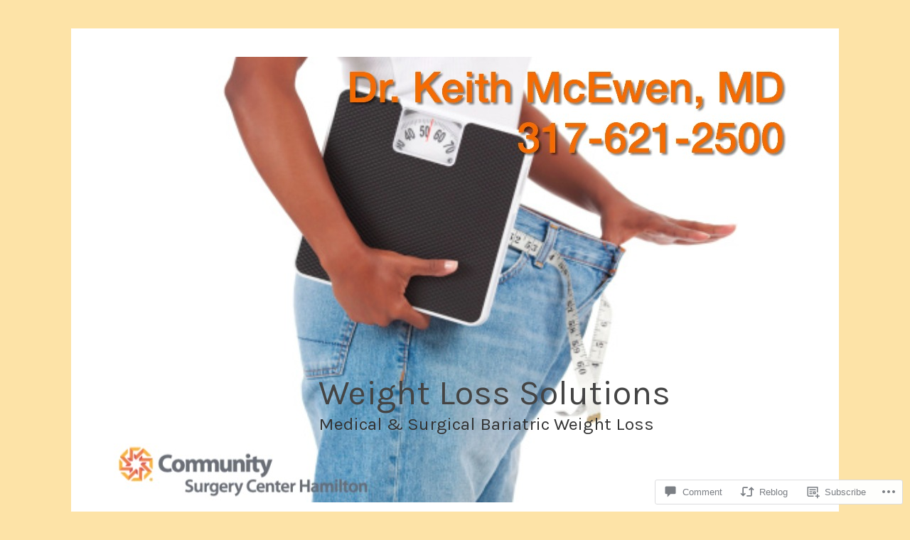

--- FILE ---
content_type: text/html; charset=UTF-8
request_url: https://lapband.blog/2014/07/12/slowfood-saturday-noblesville-farmers-m-2/
body_size: 28514
content:
<!DOCTYPE html>
<html lang="en">
<head>
<meta charset="UTF-8">
<meta name="viewport" content="width=device-width, initial-scale=1">
<link rel="profile" href="http://gmpg.org/xfn/11">
<link rel="pingback" href="https://lapband.blog/xmlrpc.php">

<title>#slowfood Saturday NOBLESVILLE FARMERS M &#8211; Weight Loss Solutions</title>
<script type="text/javascript">
  WebFontConfig = {"google":{"families":["Karla:r:latin,latin-ext","Lato:r,i,b,bi:latin,latin-ext"]},"api_url":"https:\/\/fonts-api.wp.com\/css"};
  (function() {
    var wf = document.createElement('script');
    wf.src = '/wp-content/plugins/custom-fonts/js/webfont.js';
    wf.type = 'text/javascript';
    wf.async = 'true';
    var s = document.getElementsByTagName('script')[0];
    s.parentNode.insertBefore(wf, s);
	})();
</script><style id="jetpack-custom-fonts-css">.wf-active body, .wf-active button, .wf-active input, .wf-active select, .wf-active textarea{font-family:"Lato",sans-serif}.wf-active .main-navigation{font-family:"Lato",sans-serif}.wf-active .post-nav{font-family:"Lato",sans-serif}.wf-active h1{font-style:normal;font-weight:400}.wf-active h1, .wf-active h2, .wf-active h3, .wf-active h4, .wf-active h5, .wf-active h6{font-family:"Karla",sans-serif;font-style:normal;font-weight:400}.wf-active h1{font-style:normal;font-weight:400}.wf-active h2{font-style:normal;font-weight:400}.wf-active h3{font-style:normal;font-weight:400}.wf-active h4{font-style:normal;font-weight:400}.wf-active h5{font-style:normal;font-weight:400}.wf-active h6{font-style:normal;font-weight:400}.wf-active h2.site-description{font-weight:400;font-style:normal}.wf-active h2.comments-title{font-style:normal;font-weight:400}.wf-active h2.widget-title{font-weight:400;font-style:normal}.wf-active h3.comment-reply-title{font-style:normal;font-weight:400}.wf-active h1.page-title{font-style:normal;font-weight:400}.wf-active h2.entry-title{font-style:normal;font-weight:400}.wf-active h2.author-heading, .wf-active h2.author-title{font-style:normal;font-weight:400}.wf-active blockquote{font-family:"Karla",sans-serif;font-style:normal;font-weight:400}.wf-active blockquote > blockquote{font-style:normal;font-weight:400}.wf-active blockquote cite{font-style:normal;font-weight:400}.wf-active .action-text{font-family:"Karla",sans-serif;font-weight:400;font-style:normal}.wf-active .action-text:before{font-family:"Karla",sans-serif;font-style:normal;font-weight:400}.wf-active .toggle-on .action-text:before{font-style:normal;font-weight:400}.wf-active .post-title{font-family:"Karla",sans-serif;font-style:normal;font-weight:400}.wf-active .nav-links a{font-family:"Karla",sans-serif;font-style:normal;font-weight:400}.wf-active .footer-tags a{font-family:"Karla",sans-serif;font-style:normal;font-weight:400}.wf-active a.stickypost-link{font-family:"Karla",sans-serif;font-style:normal;font-weight:400}.wf-active h2.widget-title{font-weight:400;font-style:normal}.wf-active .widget_goodreads h2{font-style:normal;font-weight:400}@media only screen and (min-width: 50em){.wf-active h2.entry-title{font-style:normal;font-weight:400}}</style>
<meta name='robots' content='max-image-preview:large' />

<!-- Async WordPress.com Remote Login -->
<script id="wpcom_remote_login_js">
var wpcom_remote_login_extra_auth = '';
function wpcom_remote_login_remove_dom_node_id( element_id ) {
	var dom_node = document.getElementById( element_id );
	if ( dom_node ) { dom_node.parentNode.removeChild( dom_node ); }
}
function wpcom_remote_login_remove_dom_node_classes( class_name ) {
	var dom_nodes = document.querySelectorAll( '.' + class_name );
	for ( var i = 0; i < dom_nodes.length; i++ ) {
		dom_nodes[ i ].parentNode.removeChild( dom_nodes[ i ] );
	}
}
function wpcom_remote_login_final_cleanup() {
	wpcom_remote_login_remove_dom_node_classes( "wpcom_remote_login_msg" );
	wpcom_remote_login_remove_dom_node_id( "wpcom_remote_login_key" );
	wpcom_remote_login_remove_dom_node_id( "wpcom_remote_login_validate" );
	wpcom_remote_login_remove_dom_node_id( "wpcom_remote_login_js" );
	wpcom_remote_login_remove_dom_node_id( "wpcom_request_access_iframe" );
	wpcom_remote_login_remove_dom_node_id( "wpcom_request_access_styles" );
}

// Watch for messages back from the remote login
window.addEventListener( "message", function( e ) {
	if ( e.origin === "https://r-login.wordpress.com" ) {
		var data = {};
		try {
			data = JSON.parse( e.data );
		} catch( e ) {
			wpcom_remote_login_final_cleanup();
			return;
		}

		if ( data.msg === 'LOGIN' ) {
			// Clean up the login check iframe
			wpcom_remote_login_remove_dom_node_id( "wpcom_remote_login_key" );

			var id_regex = new RegExp( /^[0-9]+$/ );
			var token_regex = new RegExp( /^.*|.*|.*$/ );
			if (
				token_regex.test( data.token )
				&& id_regex.test( data.wpcomid )
			) {
				// We have everything we need to ask for a login
				var script = document.createElement( "script" );
				script.setAttribute( "id", "wpcom_remote_login_validate" );
				script.src = '/remote-login.php?wpcom_remote_login=validate'
					+ '&wpcomid=' + data.wpcomid
					+ '&token=' + encodeURIComponent( data.token )
					+ '&host=' + window.location.protocol
					+ '//' + window.location.hostname
					+ '&postid=934'
					+ '&is_singular=1';
				document.body.appendChild( script );
			}

			return;
		}

		// Safari ITP, not logged in, so redirect
		if ( data.msg === 'LOGIN-REDIRECT' ) {
			window.location = 'https://wordpress.com/log-in?redirect_to=' + window.location.href;
			return;
		}

		// Safari ITP, storage access failed, remove the request
		if ( data.msg === 'LOGIN-REMOVE' ) {
			var css_zap = 'html { -webkit-transition: margin-top 1s; transition: margin-top 1s; } /* 9001 */ html { margin-top: 0 !important; } * html body { margin-top: 0 !important; } @media screen and ( max-width: 782px ) { html { margin-top: 0 !important; } * html body { margin-top: 0 !important; } }';
			var style_zap = document.createElement( 'style' );
			style_zap.type = 'text/css';
			style_zap.appendChild( document.createTextNode( css_zap ) );
			document.body.appendChild( style_zap );

			var e = document.getElementById( 'wpcom_request_access_iframe' );
			e.parentNode.removeChild( e );

			document.cookie = 'wordpress_com_login_access=denied; path=/; max-age=31536000';

			return;
		}

		// Safari ITP
		if ( data.msg === 'REQUEST_ACCESS' ) {
			console.log( 'request access: safari' );

			// Check ITP iframe enable/disable knob
			if ( wpcom_remote_login_extra_auth !== 'safari_itp_iframe' ) {
				return;
			}

			// If we are in a "private window" there is no ITP.
			var private_window = false;
			try {
				var opendb = window.openDatabase( null, null, null, null );
			} catch( e ) {
				private_window = true;
			}

			if ( private_window ) {
				console.log( 'private window' );
				return;
			}

			var iframe = document.createElement( 'iframe' );
			iframe.id = 'wpcom_request_access_iframe';
			iframe.setAttribute( 'scrolling', 'no' );
			iframe.setAttribute( 'sandbox', 'allow-storage-access-by-user-activation allow-scripts allow-same-origin allow-top-navigation-by-user-activation' );
			iframe.src = 'https://r-login.wordpress.com/remote-login.php?wpcom_remote_login=request_access&origin=' + encodeURIComponent( data.origin ) + '&wpcomid=' + encodeURIComponent( data.wpcomid );

			var css = 'html { -webkit-transition: margin-top 1s; transition: margin-top 1s; } /* 9001 */ html { margin-top: 46px !important; } * html body { margin-top: 46px !important; } @media screen and ( max-width: 660px ) { html { margin-top: 71px !important; } * html body { margin-top: 71px !important; } #wpcom_request_access_iframe { display: block; height: 71px !important; } } #wpcom_request_access_iframe { border: 0px; height: 46px; position: fixed; top: 0; left: 0; width: 100%; min-width: 100%; z-index: 99999; background: #23282d; } ';

			var style = document.createElement( 'style' );
			style.type = 'text/css';
			style.id = 'wpcom_request_access_styles';
			style.appendChild( document.createTextNode( css ) );
			document.body.appendChild( style );

			document.body.appendChild( iframe );
		}

		if ( data.msg === 'DONE' ) {
			wpcom_remote_login_final_cleanup();
		}
	}
}, false );

// Inject the remote login iframe after the page has had a chance to load
// more critical resources
window.addEventListener( "DOMContentLoaded", function( e ) {
	var iframe = document.createElement( "iframe" );
	iframe.style.display = "none";
	iframe.setAttribute( "scrolling", "no" );
	iframe.setAttribute( "id", "wpcom_remote_login_key" );
	iframe.src = "https://r-login.wordpress.com/remote-login.php"
		+ "?wpcom_remote_login=key"
		+ "&origin=aHR0cHM6Ly9sYXBiYW5kLmJsb2c%3D"
		+ "&wpcomid=2760071"
		+ "&time=" + Math.floor( Date.now() / 1000 );
	document.body.appendChild( iframe );
}, false );
</script>
<link rel='dns-prefetch' href='//s0.wp.com' />
<link rel='dns-prefetch' href='//widgets.wp.com' />
<link rel='dns-prefetch' href='//fonts-api.wp.com' />
<link rel="alternate" type="application/rss+xml" title="Weight Loss Solutions &raquo; Feed" href="https://lapband.blog/feed/" />
<link rel="alternate" type="application/rss+xml" title="Weight Loss Solutions &raquo; Comments Feed" href="https://lapband.blog/comments/feed/" />
<link rel="alternate" type="application/rss+xml" title="Weight Loss Solutions &raquo; #slowfood Saturday NOBLESVILLE FARMERS&nbsp;M Comments Feed" href="https://lapband.blog/2014/07/12/slowfood-saturday-noblesville-farmers-m-2/feed/" />
	<script type="text/javascript">
		/* <![CDATA[ */
		function addLoadEvent(func) {
			var oldonload = window.onload;
			if (typeof window.onload != 'function') {
				window.onload = func;
			} else {
				window.onload = function () {
					oldonload();
					func();
				}
			}
		}
		/* ]]> */
	</script>
	<link crossorigin='anonymous' rel='stylesheet' id='all-css-0-1' href='/wp-content/mu-plugins/likes/jetpack-likes.css?m=1743883414i&cssminify=yes' type='text/css' media='all' />
<style id='wp-emoji-styles-inline-css'>

	img.wp-smiley, img.emoji {
		display: inline !important;
		border: none !important;
		box-shadow: none !important;
		height: 1em !important;
		width: 1em !important;
		margin: 0 0.07em !important;
		vertical-align: -0.1em !important;
		background: none !important;
		padding: 0 !important;
	}
/*# sourceURL=wp-emoji-styles-inline-css */
</style>
<link crossorigin='anonymous' rel='stylesheet' id='all-css-2-1' href='/wp-content/plugins/gutenberg-core/v22.2.0/build/styles/block-library/style.css?m=1764855221i&cssminify=yes' type='text/css' media='all' />
<style id='wp-block-library-inline-css'>
.has-text-align-justify {
	text-align:justify;
}
.has-text-align-justify{text-align:justify;}

/*# sourceURL=wp-block-library-inline-css */
</style><style id='global-styles-inline-css'>
:root{--wp--preset--aspect-ratio--square: 1;--wp--preset--aspect-ratio--4-3: 4/3;--wp--preset--aspect-ratio--3-4: 3/4;--wp--preset--aspect-ratio--3-2: 3/2;--wp--preset--aspect-ratio--2-3: 2/3;--wp--preset--aspect-ratio--16-9: 16/9;--wp--preset--aspect-ratio--9-16: 9/16;--wp--preset--color--black: #000000;--wp--preset--color--cyan-bluish-gray: #abb8c3;--wp--preset--color--white: #ffffff;--wp--preset--color--pale-pink: #f78da7;--wp--preset--color--vivid-red: #cf2e2e;--wp--preset--color--luminous-vivid-orange: #ff6900;--wp--preset--color--luminous-vivid-amber: #fcb900;--wp--preset--color--light-green-cyan: #7bdcb5;--wp--preset--color--vivid-green-cyan: #00d084;--wp--preset--color--pale-cyan-blue: #8ed1fc;--wp--preset--color--vivid-cyan-blue: #0693e3;--wp--preset--color--vivid-purple: #9b51e0;--wp--preset--gradient--vivid-cyan-blue-to-vivid-purple: linear-gradient(135deg,rgb(6,147,227) 0%,rgb(155,81,224) 100%);--wp--preset--gradient--light-green-cyan-to-vivid-green-cyan: linear-gradient(135deg,rgb(122,220,180) 0%,rgb(0,208,130) 100%);--wp--preset--gradient--luminous-vivid-amber-to-luminous-vivid-orange: linear-gradient(135deg,rgb(252,185,0) 0%,rgb(255,105,0) 100%);--wp--preset--gradient--luminous-vivid-orange-to-vivid-red: linear-gradient(135deg,rgb(255,105,0) 0%,rgb(207,46,46) 100%);--wp--preset--gradient--very-light-gray-to-cyan-bluish-gray: linear-gradient(135deg,rgb(238,238,238) 0%,rgb(169,184,195) 100%);--wp--preset--gradient--cool-to-warm-spectrum: linear-gradient(135deg,rgb(74,234,220) 0%,rgb(151,120,209) 20%,rgb(207,42,186) 40%,rgb(238,44,130) 60%,rgb(251,105,98) 80%,rgb(254,248,76) 100%);--wp--preset--gradient--blush-light-purple: linear-gradient(135deg,rgb(255,206,236) 0%,rgb(152,150,240) 100%);--wp--preset--gradient--blush-bordeaux: linear-gradient(135deg,rgb(254,205,165) 0%,rgb(254,45,45) 50%,rgb(107,0,62) 100%);--wp--preset--gradient--luminous-dusk: linear-gradient(135deg,rgb(255,203,112) 0%,rgb(199,81,192) 50%,rgb(65,88,208) 100%);--wp--preset--gradient--pale-ocean: linear-gradient(135deg,rgb(255,245,203) 0%,rgb(182,227,212) 50%,rgb(51,167,181) 100%);--wp--preset--gradient--electric-grass: linear-gradient(135deg,rgb(202,248,128) 0%,rgb(113,206,126) 100%);--wp--preset--gradient--midnight: linear-gradient(135deg,rgb(2,3,129) 0%,rgb(40,116,252) 100%);--wp--preset--font-size--small: 13px;--wp--preset--font-size--medium: 20px;--wp--preset--font-size--large: 36px;--wp--preset--font-size--x-large: 42px;--wp--preset--font-family--albert-sans: 'Albert Sans', sans-serif;--wp--preset--font-family--alegreya: Alegreya, serif;--wp--preset--font-family--arvo: Arvo, serif;--wp--preset--font-family--bodoni-moda: 'Bodoni Moda', serif;--wp--preset--font-family--bricolage-grotesque: 'Bricolage Grotesque', sans-serif;--wp--preset--font-family--cabin: Cabin, sans-serif;--wp--preset--font-family--chivo: Chivo, sans-serif;--wp--preset--font-family--commissioner: Commissioner, sans-serif;--wp--preset--font-family--cormorant: Cormorant, serif;--wp--preset--font-family--courier-prime: 'Courier Prime', monospace;--wp--preset--font-family--crimson-pro: 'Crimson Pro', serif;--wp--preset--font-family--dm-mono: 'DM Mono', monospace;--wp--preset--font-family--dm-sans: 'DM Sans', sans-serif;--wp--preset--font-family--dm-serif-display: 'DM Serif Display', serif;--wp--preset--font-family--domine: Domine, serif;--wp--preset--font-family--eb-garamond: 'EB Garamond', serif;--wp--preset--font-family--epilogue: Epilogue, sans-serif;--wp--preset--font-family--fahkwang: Fahkwang, sans-serif;--wp--preset--font-family--figtree: Figtree, sans-serif;--wp--preset--font-family--fira-sans: 'Fira Sans', sans-serif;--wp--preset--font-family--fjalla-one: 'Fjalla One', sans-serif;--wp--preset--font-family--fraunces: Fraunces, serif;--wp--preset--font-family--gabarito: Gabarito, system-ui;--wp--preset--font-family--ibm-plex-mono: 'IBM Plex Mono', monospace;--wp--preset--font-family--ibm-plex-sans: 'IBM Plex Sans', sans-serif;--wp--preset--font-family--ibarra-real-nova: 'Ibarra Real Nova', serif;--wp--preset--font-family--instrument-serif: 'Instrument Serif', serif;--wp--preset--font-family--inter: Inter, sans-serif;--wp--preset--font-family--josefin-sans: 'Josefin Sans', sans-serif;--wp--preset--font-family--jost: Jost, sans-serif;--wp--preset--font-family--libre-baskerville: 'Libre Baskerville', serif;--wp--preset--font-family--libre-franklin: 'Libre Franklin', sans-serif;--wp--preset--font-family--literata: Literata, serif;--wp--preset--font-family--lora: Lora, serif;--wp--preset--font-family--merriweather: Merriweather, serif;--wp--preset--font-family--montserrat: Montserrat, sans-serif;--wp--preset--font-family--newsreader: Newsreader, serif;--wp--preset--font-family--noto-sans-mono: 'Noto Sans Mono', sans-serif;--wp--preset--font-family--nunito: Nunito, sans-serif;--wp--preset--font-family--open-sans: 'Open Sans', sans-serif;--wp--preset--font-family--overpass: Overpass, sans-serif;--wp--preset--font-family--pt-serif: 'PT Serif', serif;--wp--preset--font-family--petrona: Petrona, serif;--wp--preset--font-family--piazzolla: Piazzolla, serif;--wp--preset--font-family--playfair-display: 'Playfair Display', serif;--wp--preset--font-family--plus-jakarta-sans: 'Plus Jakarta Sans', sans-serif;--wp--preset--font-family--poppins: Poppins, sans-serif;--wp--preset--font-family--raleway: Raleway, sans-serif;--wp--preset--font-family--roboto: Roboto, sans-serif;--wp--preset--font-family--roboto-slab: 'Roboto Slab', serif;--wp--preset--font-family--rubik: Rubik, sans-serif;--wp--preset--font-family--rufina: Rufina, serif;--wp--preset--font-family--sora: Sora, sans-serif;--wp--preset--font-family--source-sans-3: 'Source Sans 3', sans-serif;--wp--preset--font-family--source-serif-4: 'Source Serif 4', serif;--wp--preset--font-family--space-mono: 'Space Mono', monospace;--wp--preset--font-family--syne: Syne, sans-serif;--wp--preset--font-family--texturina: Texturina, serif;--wp--preset--font-family--urbanist: Urbanist, sans-serif;--wp--preset--font-family--work-sans: 'Work Sans', sans-serif;--wp--preset--spacing--20: 0.44rem;--wp--preset--spacing--30: 0.67rem;--wp--preset--spacing--40: 1rem;--wp--preset--spacing--50: 1.5rem;--wp--preset--spacing--60: 2.25rem;--wp--preset--spacing--70: 3.38rem;--wp--preset--spacing--80: 5.06rem;--wp--preset--shadow--natural: 6px 6px 9px rgba(0, 0, 0, 0.2);--wp--preset--shadow--deep: 12px 12px 50px rgba(0, 0, 0, 0.4);--wp--preset--shadow--sharp: 6px 6px 0px rgba(0, 0, 0, 0.2);--wp--preset--shadow--outlined: 6px 6px 0px -3px rgb(255, 255, 255), 6px 6px rgb(0, 0, 0);--wp--preset--shadow--crisp: 6px 6px 0px rgb(0, 0, 0);}:where(.is-layout-flex){gap: 0.5em;}:where(.is-layout-grid){gap: 0.5em;}body .is-layout-flex{display: flex;}.is-layout-flex{flex-wrap: wrap;align-items: center;}.is-layout-flex > :is(*, div){margin: 0;}body .is-layout-grid{display: grid;}.is-layout-grid > :is(*, div){margin: 0;}:where(.wp-block-columns.is-layout-flex){gap: 2em;}:where(.wp-block-columns.is-layout-grid){gap: 2em;}:where(.wp-block-post-template.is-layout-flex){gap: 1.25em;}:where(.wp-block-post-template.is-layout-grid){gap: 1.25em;}.has-black-color{color: var(--wp--preset--color--black) !important;}.has-cyan-bluish-gray-color{color: var(--wp--preset--color--cyan-bluish-gray) !important;}.has-white-color{color: var(--wp--preset--color--white) !important;}.has-pale-pink-color{color: var(--wp--preset--color--pale-pink) !important;}.has-vivid-red-color{color: var(--wp--preset--color--vivid-red) !important;}.has-luminous-vivid-orange-color{color: var(--wp--preset--color--luminous-vivid-orange) !important;}.has-luminous-vivid-amber-color{color: var(--wp--preset--color--luminous-vivid-amber) !important;}.has-light-green-cyan-color{color: var(--wp--preset--color--light-green-cyan) !important;}.has-vivid-green-cyan-color{color: var(--wp--preset--color--vivid-green-cyan) !important;}.has-pale-cyan-blue-color{color: var(--wp--preset--color--pale-cyan-blue) !important;}.has-vivid-cyan-blue-color{color: var(--wp--preset--color--vivid-cyan-blue) !important;}.has-vivid-purple-color{color: var(--wp--preset--color--vivid-purple) !important;}.has-black-background-color{background-color: var(--wp--preset--color--black) !important;}.has-cyan-bluish-gray-background-color{background-color: var(--wp--preset--color--cyan-bluish-gray) !important;}.has-white-background-color{background-color: var(--wp--preset--color--white) !important;}.has-pale-pink-background-color{background-color: var(--wp--preset--color--pale-pink) !important;}.has-vivid-red-background-color{background-color: var(--wp--preset--color--vivid-red) !important;}.has-luminous-vivid-orange-background-color{background-color: var(--wp--preset--color--luminous-vivid-orange) !important;}.has-luminous-vivid-amber-background-color{background-color: var(--wp--preset--color--luminous-vivid-amber) !important;}.has-light-green-cyan-background-color{background-color: var(--wp--preset--color--light-green-cyan) !important;}.has-vivid-green-cyan-background-color{background-color: var(--wp--preset--color--vivid-green-cyan) !important;}.has-pale-cyan-blue-background-color{background-color: var(--wp--preset--color--pale-cyan-blue) !important;}.has-vivid-cyan-blue-background-color{background-color: var(--wp--preset--color--vivid-cyan-blue) !important;}.has-vivid-purple-background-color{background-color: var(--wp--preset--color--vivid-purple) !important;}.has-black-border-color{border-color: var(--wp--preset--color--black) !important;}.has-cyan-bluish-gray-border-color{border-color: var(--wp--preset--color--cyan-bluish-gray) !important;}.has-white-border-color{border-color: var(--wp--preset--color--white) !important;}.has-pale-pink-border-color{border-color: var(--wp--preset--color--pale-pink) !important;}.has-vivid-red-border-color{border-color: var(--wp--preset--color--vivid-red) !important;}.has-luminous-vivid-orange-border-color{border-color: var(--wp--preset--color--luminous-vivid-orange) !important;}.has-luminous-vivid-amber-border-color{border-color: var(--wp--preset--color--luminous-vivid-amber) !important;}.has-light-green-cyan-border-color{border-color: var(--wp--preset--color--light-green-cyan) !important;}.has-vivid-green-cyan-border-color{border-color: var(--wp--preset--color--vivid-green-cyan) !important;}.has-pale-cyan-blue-border-color{border-color: var(--wp--preset--color--pale-cyan-blue) !important;}.has-vivid-cyan-blue-border-color{border-color: var(--wp--preset--color--vivid-cyan-blue) !important;}.has-vivid-purple-border-color{border-color: var(--wp--preset--color--vivid-purple) !important;}.has-vivid-cyan-blue-to-vivid-purple-gradient-background{background: var(--wp--preset--gradient--vivid-cyan-blue-to-vivid-purple) !important;}.has-light-green-cyan-to-vivid-green-cyan-gradient-background{background: var(--wp--preset--gradient--light-green-cyan-to-vivid-green-cyan) !important;}.has-luminous-vivid-amber-to-luminous-vivid-orange-gradient-background{background: var(--wp--preset--gradient--luminous-vivid-amber-to-luminous-vivid-orange) !important;}.has-luminous-vivid-orange-to-vivid-red-gradient-background{background: var(--wp--preset--gradient--luminous-vivid-orange-to-vivid-red) !important;}.has-very-light-gray-to-cyan-bluish-gray-gradient-background{background: var(--wp--preset--gradient--very-light-gray-to-cyan-bluish-gray) !important;}.has-cool-to-warm-spectrum-gradient-background{background: var(--wp--preset--gradient--cool-to-warm-spectrum) !important;}.has-blush-light-purple-gradient-background{background: var(--wp--preset--gradient--blush-light-purple) !important;}.has-blush-bordeaux-gradient-background{background: var(--wp--preset--gradient--blush-bordeaux) !important;}.has-luminous-dusk-gradient-background{background: var(--wp--preset--gradient--luminous-dusk) !important;}.has-pale-ocean-gradient-background{background: var(--wp--preset--gradient--pale-ocean) !important;}.has-electric-grass-gradient-background{background: var(--wp--preset--gradient--electric-grass) !important;}.has-midnight-gradient-background{background: var(--wp--preset--gradient--midnight) !important;}.has-small-font-size{font-size: var(--wp--preset--font-size--small) !important;}.has-medium-font-size{font-size: var(--wp--preset--font-size--medium) !important;}.has-large-font-size{font-size: var(--wp--preset--font-size--large) !important;}.has-x-large-font-size{font-size: var(--wp--preset--font-size--x-large) !important;}.has-albert-sans-font-family{font-family: var(--wp--preset--font-family--albert-sans) !important;}.has-alegreya-font-family{font-family: var(--wp--preset--font-family--alegreya) !important;}.has-arvo-font-family{font-family: var(--wp--preset--font-family--arvo) !important;}.has-bodoni-moda-font-family{font-family: var(--wp--preset--font-family--bodoni-moda) !important;}.has-bricolage-grotesque-font-family{font-family: var(--wp--preset--font-family--bricolage-grotesque) !important;}.has-cabin-font-family{font-family: var(--wp--preset--font-family--cabin) !important;}.has-chivo-font-family{font-family: var(--wp--preset--font-family--chivo) !important;}.has-commissioner-font-family{font-family: var(--wp--preset--font-family--commissioner) !important;}.has-cormorant-font-family{font-family: var(--wp--preset--font-family--cormorant) !important;}.has-courier-prime-font-family{font-family: var(--wp--preset--font-family--courier-prime) !important;}.has-crimson-pro-font-family{font-family: var(--wp--preset--font-family--crimson-pro) !important;}.has-dm-mono-font-family{font-family: var(--wp--preset--font-family--dm-mono) !important;}.has-dm-sans-font-family{font-family: var(--wp--preset--font-family--dm-sans) !important;}.has-dm-serif-display-font-family{font-family: var(--wp--preset--font-family--dm-serif-display) !important;}.has-domine-font-family{font-family: var(--wp--preset--font-family--domine) !important;}.has-eb-garamond-font-family{font-family: var(--wp--preset--font-family--eb-garamond) !important;}.has-epilogue-font-family{font-family: var(--wp--preset--font-family--epilogue) !important;}.has-fahkwang-font-family{font-family: var(--wp--preset--font-family--fahkwang) !important;}.has-figtree-font-family{font-family: var(--wp--preset--font-family--figtree) !important;}.has-fira-sans-font-family{font-family: var(--wp--preset--font-family--fira-sans) !important;}.has-fjalla-one-font-family{font-family: var(--wp--preset--font-family--fjalla-one) !important;}.has-fraunces-font-family{font-family: var(--wp--preset--font-family--fraunces) !important;}.has-gabarito-font-family{font-family: var(--wp--preset--font-family--gabarito) !important;}.has-ibm-plex-mono-font-family{font-family: var(--wp--preset--font-family--ibm-plex-mono) !important;}.has-ibm-plex-sans-font-family{font-family: var(--wp--preset--font-family--ibm-plex-sans) !important;}.has-ibarra-real-nova-font-family{font-family: var(--wp--preset--font-family--ibarra-real-nova) !important;}.has-instrument-serif-font-family{font-family: var(--wp--preset--font-family--instrument-serif) !important;}.has-inter-font-family{font-family: var(--wp--preset--font-family--inter) !important;}.has-josefin-sans-font-family{font-family: var(--wp--preset--font-family--josefin-sans) !important;}.has-jost-font-family{font-family: var(--wp--preset--font-family--jost) !important;}.has-libre-baskerville-font-family{font-family: var(--wp--preset--font-family--libre-baskerville) !important;}.has-libre-franklin-font-family{font-family: var(--wp--preset--font-family--libre-franklin) !important;}.has-literata-font-family{font-family: var(--wp--preset--font-family--literata) !important;}.has-lora-font-family{font-family: var(--wp--preset--font-family--lora) !important;}.has-merriweather-font-family{font-family: var(--wp--preset--font-family--merriweather) !important;}.has-montserrat-font-family{font-family: var(--wp--preset--font-family--montserrat) !important;}.has-newsreader-font-family{font-family: var(--wp--preset--font-family--newsreader) !important;}.has-noto-sans-mono-font-family{font-family: var(--wp--preset--font-family--noto-sans-mono) !important;}.has-nunito-font-family{font-family: var(--wp--preset--font-family--nunito) !important;}.has-open-sans-font-family{font-family: var(--wp--preset--font-family--open-sans) !important;}.has-overpass-font-family{font-family: var(--wp--preset--font-family--overpass) !important;}.has-pt-serif-font-family{font-family: var(--wp--preset--font-family--pt-serif) !important;}.has-petrona-font-family{font-family: var(--wp--preset--font-family--petrona) !important;}.has-piazzolla-font-family{font-family: var(--wp--preset--font-family--piazzolla) !important;}.has-playfair-display-font-family{font-family: var(--wp--preset--font-family--playfair-display) !important;}.has-plus-jakarta-sans-font-family{font-family: var(--wp--preset--font-family--plus-jakarta-sans) !important;}.has-poppins-font-family{font-family: var(--wp--preset--font-family--poppins) !important;}.has-raleway-font-family{font-family: var(--wp--preset--font-family--raleway) !important;}.has-roboto-font-family{font-family: var(--wp--preset--font-family--roboto) !important;}.has-roboto-slab-font-family{font-family: var(--wp--preset--font-family--roboto-slab) !important;}.has-rubik-font-family{font-family: var(--wp--preset--font-family--rubik) !important;}.has-rufina-font-family{font-family: var(--wp--preset--font-family--rufina) !important;}.has-sora-font-family{font-family: var(--wp--preset--font-family--sora) !important;}.has-source-sans-3-font-family{font-family: var(--wp--preset--font-family--source-sans-3) !important;}.has-source-serif-4-font-family{font-family: var(--wp--preset--font-family--source-serif-4) !important;}.has-space-mono-font-family{font-family: var(--wp--preset--font-family--space-mono) !important;}.has-syne-font-family{font-family: var(--wp--preset--font-family--syne) !important;}.has-texturina-font-family{font-family: var(--wp--preset--font-family--texturina) !important;}.has-urbanist-font-family{font-family: var(--wp--preset--font-family--urbanist) !important;}.has-work-sans-font-family{font-family: var(--wp--preset--font-family--work-sans) !important;}
/*# sourceURL=global-styles-inline-css */
</style>

<style id='classic-theme-styles-inline-css'>
/*! This file is auto-generated */
.wp-block-button__link{color:#fff;background-color:#32373c;border-radius:9999px;box-shadow:none;text-decoration:none;padding:calc(.667em + 2px) calc(1.333em + 2px);font-size:1.125em}.wp-block-file__button{background:#32373c;color:#fff;text-decoration:none}
/*# sourceURL=/wp-includes/css/classic-themes.min.css */
</style>
<link crossorigin='anonymous' rel='stylesheet' id='all-css-4-1' href='/_static/??-eJx9jskOwjAMRH+IYPblgPgUlMWClDqJYqf9fVxVXABxseSZefbAWIzPSTAJUDOlb/eYGHyuqDoVK6AJwhAt9kgaW3rmBfzGxqKMca5UZDY6KTYy8lCQ/3EdSrH+aVSaT8wGUM7pbd4GTCFXsE0yWZHovzDg6sG12AcYsDp9reLUmT/3qcyVLuvj4bRd7fbnTfcCmvdj7g==&cssminify=yes' type='text/css' media='all' />
<link rel='stylesheet' id='verbum-gutenberg-css-css' href='https://widgets.wp.com/verbum-block-editor/block-editor.css?ver=1738686361' media='all' />
<link rel='stylesheet' id='sapor-fonts-css' href='https://fonts-api.wp.com/css?family=PT+Sans%3A400%2C700%2C400italic%2C700italic%7CPT+Serif%3A400%2C700%2C400italic%2C700italic&#038;subset=latin%2Clatin-ext' media='all' />
<link crossorigin='anonymous' rel='stylesheet' id='all-css-8-1' href='/_static/??-eJx9juEKwjAMhF/IGqaT+Ud8FOlKrJ1tUpoU8e2tIjiY7N995C538MjGMSmSgt4woUCuI4jNXED0GXHrRDYws6Vqcqw+kMCEmq27fxkSM8ElkAOPhCW0hPyXi6eL7mZod8dprb/gGNk36T/+H66FPLKJ7KyGtnYO5hptKO/oOZ264bDfHfuh66cXn7dtRA==&cssminify=yes' type='text/css' media='all' />
<style id='sapor-style-inline-css'>
.cat-links, .tags-links, .byline { clip: rect(1px, 1px, 1px, 1px); height: 1px; position: absolute; overflow: hidden; width: 1px; }
/*# sourceURL=sapor-style-inline-css */
</style>
<link crossorigin='anonymous' rel='stylesheet' id='print-css-9-1' href='/wp-content/mu-plugins/global-print/global-print.css?m=1465851035i&cssminify=yes' type='text/css' media='print' />
<style id='jetpack-global-styles-frontend-style-inline-css'>
:root { --font-headings: unset; --font-base: unset; --font-headings-default: -apple-system,BlinkMacSystemFont,"Segoe UI",Roboto,Oxygen-Sans,Ubuntu,Cantarell,"Helvetica Neue",sans-serif; --font-base-default: -apple-system,BlinkMacSystemFont,"Segoe UI",Roboto,Oxygen-Sans,Ubuntu,Cantarell,"Helvetica Neue",sans-serif;}
/*# sourceURL=jetpack-global-styles-frontend-style-inline-css */
</style>
<link crossorigin='anonymous' rel='stylesheet' id='all-css-12-1' href='/_static/??-eJyNjcEKwjAQRH/IuFRT6kX8FNkmS5K6yQY3Qfx7bfEiXrwM82B4A49qnJRGpUHupnIPqSgs1Cq624chi6zhO5OCRryTR++fW00l7J3qDv43XVNxoOISsmEJol/wY2uR8vs3WggsM/I6uOTzMI3Hw8lOg11eUT1JKA==&cssminify=yes' type='text/css' media='all' />
<script type="text/javascript" id="wpcom-actionbar-placeholder-js-extra">
/* <![CDATA[ */
var actionbardata = {"siteID":"2760071","postID":"934","siteURL":"https://lapband.blog","xhrURL":"https://lapband.blog/wp-admin/admin-ajax.php","nonce":"71a014318e","isLoggedIn":"","statusMessage":"","subsEmailDefault":"instantly","proxyScriptUrl":"https://s0.wp.com/wp-content/js/wpcom-proxy-request.js?m=1513050504i&amp;ver=20211021","shortlink":"https://wp.me/pbA1h-f4","i18n":{"followedText":"New posts from this site will now appear in your \u003Ca href=\"https://wordpress.com/reader\"\u003EReader\u003C/a\u003E","foldBar":"Collapse this bar","unfoldBar":"Expand this bar","shortLinkCopied":"Shortlink copied to clipboard."}};
//# sourceURL=wpcom-actionbar-placeholder-js-extra
/* ]]> */
</script>
<script type="text/javascript" id="jetpack-mu-wpcom-settings-js-before">
/* <![CDATA[ */
var JETPACK_MU_WPCOM_SETTINGS = {"assetsUrl":"https://s0.wp.com/wp-content/mu-plugins/jetpack-mu-wpcom-plugin/moon/jetpack_vendor/automattic/jetpack-mu-wpcom/src/build/"};
//# sourceURL=jetpack-mu-wpcom-settings-js-before
/* ]]> */
</script>
<script crossorigin='anonymous' type='text/javascript'  src='/_static/??-eJzTLy/QTc7PK0nNK9HPKtYvyinRLSjKr6jUyyrW0QfKZeYl55SmpBaDJLMKS1OLKqGUXm5mHkFFurmZ6UWJJalQxfa5tobmRgamxgZmFpZZACbyLJI='></script>
<script type="text/javascript" id="rlt-proxy-js-after">
/* <![CDATA[ */
	rltInitialize( {"token":null,"iframeOrigins":["https:\/\/widgets.wp.com"]} );
//# sourceURL=rlt-proxy-js-after
/* ]]> */
</script>
<link rel="EditURI" type="application/rsd+xml" title="RSD" href="https://obesitycenter.wordpress.com/xmlrpc.php?rsd" />
<meta name="generator" content="WordPress.com" />
<link rel="canonical" href="https://lapband.blog/2014/07/12/slowfood-saturday-noblesville-farmers-m-2/" />
<link rel='shortlink' href='https://wp.me/pbA1h-f4' />
<link rel="alternate" type="application/json+oembed" href="https://public-api.wordpress.com/oembed/?format=json&amp;url=https%3A%2F%2Flapband.blog%2F2014%2F07%2F12%2Fslowfood-saturday-noblesville-farmers-m-2%2F&amp;for=wpcom-auto-discovery" /><link rel="alternate" type="application/xml+oembed" href="https://public-api.wordpress.com/oembed/?format=xml&amp;url=https%3A%2F%2Flapband.blog%2F2014%2F07%2F12%2Fslowfood-saturday-noblesville-farmers-m-2%2F&amp;for=wpcom-auto-discovery" />
<!-- Jetpack Open Graph Tags -->
<meta property="og:type" content="article" />
<meta property="og:title" content="#slowfood Saturday NOBLESVILLE FARMERS M" />
<meta property="og:url" content="https://lapband.blog/2014/07/12/slowfood-saturday-noblesville-farmers-m-2/" />
<meta property="og:description" content="#slowfood Saturday NOBLESVILLE FARMERS MARKET 8AM-12 PM, rain or shine, locally-grown produce #mcewen #lapband" />
<meta property="article:published_time" content="2014-07-12T11:01:18+00:00" />
<meta property="article:modified_time" content="2014-07-12T11:01:18+00:00" />
<meta property="og:site_name" content="Weight Loss Solutions" />
<meta property="og:image" content="https://s0.wp.com/_si/?t=[base64].CGGhwZfDyVgKgXiEPhLKXTi45KPexi4_V9cg5WYrzmUMQ" />
<meta property="og:image:width" content="1200" />
<meta property="og:image:height" content="630" />
<meta property="og:image:alt" content="" />
<meta property="og:locale" content="en_US" />
<meta property="article:publisher" content="https://www.facebook.com/WordPresscom" />
<meta name="twitter:creator" content="@obesitycenter" />
<meta name="twitter:site" content="@obesitycenter" />
<meta name="twitter:text:title" content="#slowfood Saturday NOBLESVILLE FARMERS&nbsp;M" />
<meta name="twitter:image" content="https://lapband.blog/wp-content/uploads/2018/08/cropped-lynn_before_after.jpg?w=231" />
<meta name="twitter:card" content="summary" />

<!-- End Jetpack Open Graph Tags -->
<link rel='openid.server' href='https://lapband.blog/?openidserver=1' />
<link rel='openid.delegate' href='https://lapband.blog/' />
<link rel="search" type="application/opensearchdescription+xml" href="https://lapband.blog/osd.xml" title="Weight Loss Solutions" />
<link rel="search" type="application/opensearchdescription+xml" href="https://s1.wp.com/opensearch.xml" title="WordPress.com" />
<meta name="theme-color" content="#fde3a7" />
<meta name="description" content="#slowfood Saturday NOBLESVILLE FARMERS MARKET 8AM-12 PM, rain or shine, locally-grown produce #mcewen #lapband http://ow.ly/xDeGa" />
<style type="text/css" id="custom-background-css">
body.custom-background { background-color: #fde3a7; }
</style>
	<style type="text/css" id="custom-colors-css">body { background-color: #fde3a7;}
body, button, input, select, textarea { color: #666666;}
.toggle-on .action-text { color: #d35400;}
.toggle-on .action-text:before { color: #d35400;}
button:hover, input[type="button"]:hover, input[type="reset"]:hover, input[type="submit"]:hover { background-color: #d35400;}
button:hover, input[type="button"]:hover, input[type="reset"]:hover, input[type="submit"]:hover { border: #d35400;}
button:active, button:focus, input[type="button"]:active, input[type="button"]:focus, input[type="reset"]:active, input[type="reset"]:focus, input[type="submit"]:active, input[type="submit"]:focus { border: #d35400;}
a.button:hover { background: #d35400;}
a.button:hover { border: #d35400;}
a:hover, a:focus, a:active { color: #d35400;}
a.more-link { color: #d35400;}
.comment-content a::after, .entry-content a::after, .entry-header a::after, .comment-respond a::after, .site-footer a::after, .entry-meta a::after, .widget_archive a::after, .widget_categories a::after, .widget_links a::after, .widget_meta a::after, .widget_pages a::after, .widget_recent_comments a::after, .widget_recent_entries a::after, .author-info a::after, .nav-links a::after  { color: #d35400;}
.comment-content a::after, .entry-content a::after, .entry-header a::after, .comment-respond a::after, .site-footer a::after, .entry-meta a::after, .widget_archive a::after, .widget_categories a::after, .widget_links a::after, .widget_meta a::after, .widget_pages a::after, .widget_recent_comments a::after, .widget_recent_entries a::after, .author-info a::after, .nav-links a::after  { background: #d35400;}
.main-navigation .current_page_item > a, .main-navigation .current-menu-item > a, .main-navigation .current_page_ancestor > a  { color: #d35400;}
.showsub-toggle:hover:after, .showsub-toggle:focus:after, .showsub-toggle.sub-on:after { color: #d35400;}
.page-links a { color: #d35400;}
.nav-links div:hover { color: #d35400;}
.nav-links a:hover { color: #d35400;}
.social-links ul a { background: #d35400;}
.screen-reader-text:hover, .screen-reader-text:active, .screen-reader-text:focus { color: #d35400;}
.entry-meta a, .site-footer a:hover { color: #d35400;}
a.comment-reply-link, a:visited .comment-reply-link { color: #d35400;}
#infinite-handle span:hover { border: #d35400;}
#infinite-handle span:hover { color: #d35400;}
.footer-tags a:hover { background: #d35400;}
::selection { background: #d35400;}
::moz-selection { background: #d35400;}
.menu-toggle:hover .action-text { color: #000000;}
.menu-toggle:hover .action-text:before { color: #000000;}
h1, h2, h3, h4, h5, h6  { color: #d35400;}
blockquote  { color: #d35400;}
</style>
<link rel="icon" href="https://lapband.blog/wp-content/uploads/2018/08/cropped-lynn_before_after.jpg?w=32" sizes="32x32" />
<link rel="icon" href="https://lapband.blog/wp-content/uploads/2018/08/cropped-lynn_before_after.jpg?w=192" sizes="192x192" />
<link rel="apple-touch-icon" href="https://lapband.blog/wp-content/uploads/2018/08/cropped-lynn_before_after.jpg?w=180" />
<meta name="msapplication-TileImage" content="https://lapband.blog/wp-content/uploads/2018/08/cropped-lynn_before_after.jpg?w=231" />
<link crossorigin='anonymous' rel='stylesheet' id='all-css-0-3' href='/_static/??-eJyNjEEKwzAMBD9UR6ShCT2UPqU4shuUWrKpZPL91JBLbr0sDOwMbMVhFotiwNWVVBcShTVa8fg5GDjnNqGmqLBRWKIpNM2jOZJ3PoFjXzpUvcD/8RcJwlwpBdA6K36pGOXf+UQdk7Tykx/9dBvu0zj013UH2adJiA==&cssminify=yes' type='text/css' media='all' />
</head>

<body class="wp-singular post-template-default single single-post postid-934 single-format-standard custom-background wp-custom-logo wp-theme-pubsapor customizer-styles-applied onesidebar jetpack-reblog-enabled has-site-logo categories-hidden tags-hidden author-hidden custom-colors">

<div id="small-devices" class="device-bar">
	<button class="menu-toggle" aria-expanded="false" ><span class="screen-reader-text">Show</span><span class="action-text">Show</span></button>
</div>
<div id="page" class="hfeed site">
	<a class="skip-link screen-reader-text" href="#content">Skip to content</a>

	<header id="masthead" class="site-header" role="banner">

					<div id="header-image" class="custom-header">
				<div class="header-wrapper">
					<div class="site-branding">
						<h1 class="site-title"><a href="https://lapband.blog/" rel="home">Weight Loss Solutions</a></h1>
						<h2 class="site-description">Medical &amp; Surgical Bariatric Weight Loss</h2>
					</div><!-- .site-branding -->
				</div><!-- .header-wrapper -->
				<img src="https://lapband.blog/wp-content/uploads/2017/03/weight-loss-success1-dr-keith-mcewen-lab-band-hamilton-indianapolis-indiana-obesity-center-317-621-2500-labpandindiana-com.jpg" width="954" height="627" alt="">
			</div><!-- #header-image .custom-header -->
			</header><!-- #masthead -->


	<div id="content" class="site-content">

	<div id="primary" class="content-area">
		<main id="main" class="site-main" role="main">

		
			
<article id="post-934" class="post-934 post type-post status-publish format-standard hentry category-lap-band">
	<div class="entry-wrapper">
				<header class="entry-header">
			<h2 class="entry-title"><a href="https://lapband.blog/2014/07/12/slowfood-saturday-noblesville-farmers-m-2/" rel="bookmark">#slowfood Saturday NOBLESVILLE FARMERS&nbsp;M</a></h2>		</header><!-- .entry-header -->

		<div class="entry-meta">
			<span class="posted-on"><a href="https://lapband.blog/2014/07/12/slowfood-saturday-noblesville-farmers-m-2/" rel="bookmark"><time class="entry-date published updated" datetime="2014-07-12T06:01:18-05:00">July 12, 2014</time></a></span>			<span class="cat-links">Posted in <a href="https://lapband.blog/category/lap-band%c2%ae/" rel="category tag">LAP-BAND®</a></span>		</div><!-- .entry-meta -->

		<div class="entry-content">
			<p>#slowfood Saturday NOBLESVILLE FARMERS MARKET 8AM-12 PM, rain or shine, locally-grown produce   #mcewen #lapband  <a href="http://ow.ly/xDeGa" rel="nofollow">http://ow.ly/xDeGa</a></p>
<div id="jp-post-flair" class="sharedaddy sd-like-enabled sd-sharing-enabled"><div class="sharedaddy sd-sharing-enabled"><div class="robots-nocontent sd-block sd-social sd-social-icon-text sd-sharing"><h3 class="sd-title">Share this:</h3><div class="sd-content"><ul><li class="share-pinterest"><a rel="nofollow noopener noreferrer"
				data-shared="sharing-pinterest-934"
				class="share-pinterest sd-button share-icon"
				href="https://lapband.blog/2014/07/12/slowfood-saturday-noblesville-farmers-m-2/?share=pinterest"
				target="_blank"
				aria-labelledby="sharing-pinterest-934"
				>
				<span id="sharing-pinterest-934" hidden>Click to share on Pinterest (Opens in new window)</span>
				<span>Pinterest</span>
			</a></li><li class="share-facebook"><a rel="nofollow noopener noreferrer"
				data-shared="sharing-facebook-934"
				class="share-facebook sd-button share-icon"
				href="https://lapband.blog/2014/07/12/slowfood-saturday-noblesville-farmers-m-2/?share=facebook"
				target="_blank"
				aria-labelledby="sharing-facebook-934"
				>
				<span id="sharing-facebook-934" hidden>Click to share on Facebook (Opens in new window)</span>
				<span>Facebook</span>
			</a></li><li class="share-twitter"><a rel="nofollow noopener noreferrer"
				data-shared="sharing-twitter-934"
				class="share-twitter sd-button share-icon"
				href="https://lapband.blog/2014/07/12/slowfood-saturday-noblesville-farmers-m-2/?share=twitter"
				target="_blank"
				aria-labelledby="sharing-twitter-934"
				>
				<span id="sharing-twitter-934" hidden>Click to share on X (Opens in new window)</span>
				<span>X</span>
			</a></li><li class="share-tumblr"><a rel="nofollow noopener noreferrer"
				data-shared="sharing-tumblr-934"
				class="share-tumblr sd-button share-icon"
				href="https://lapband.blog/2014/07/12/slowfood-saturday-noblesville-farmers-m-2/?share=tumblr"
				target="_blank"
				aria-labelledby="sharing-tumblr-934"
				>
				<span id="sharing-tumblr-934" hidden>Click to share on Tumblr (Opens in new window)</span>
				<span>Tumblr</span>
			</a></li><li class="share-email"><a rel="nofollow noopener noreferrer"
				data-shared="sharing-email-934"
				class="share-email sd-button share-icon"
				href="mailto:?subject=%5BShared%20Post%5D%20%23slowfood%20Saturday%20NOBLESVILLE%20FARMERS%20M&#038;body=https%3A%2F%2Flapband.blog%2F2014%2F07%2F12%2Fslowfood-saturday-noblesville-farmers-m-2%2F&#038;share=email"
				target="_blank"
				aria-labelledby="sharing-email-934"
				data-email-share-error-title="Do you have email set up?" data-email-share-error-text="If you&#039;re having problems sharing via email, you might not have email set up for your browser. You may need to create a new email yourself." data-email-share-nonce="44fb33267d" data-email-share-track-url="https://lapband.blog/2014/07/12/slowfood-saturday-noblesville-farmers-m-2/?share=email">
				<span id="sharing-email-934" hidden>Click to email a link to a friend (Opens in new window)</span>
				<span>Email</span>
			</a></li><li class="share-linkedin"><a rel="nofollow noopener noreferrer"
				data-shared="sharing-linkedin-934"
				class="share-linkedin sd-button share-icon"
				href="https://lapband.blog/2014/07/12/slowfood-saturday-noblesville-farmers-m-2/?share=linkedin"
				target="_blank"
				aria-labelledby="sharing-linkedin-934"
				>
				<span id="sharing-linkedin-934" hidden>Click to share on LinkedIn (Opens in new window)</span>
				<span>LinkedIn</span>
			</a></li><li class="share-end"></li></ul></div></div></div><div class='sharedaddy sd-block sd-like jetpack-likes-widget-wrapper jetpack-likes-widget-unloaded' id='like-post-wrapper-2760071-934-6968175f0da29' data-src='//widgets.wp.com/likes/index.html?ver=20260114#blog_id=2760071&amp;post_id=934&amp;origin=obesitycenter.wordpress.com&amp;obj_id=2760071-934-6968175f0da29&amp;domain=lapband.blog' data-name='like-post-frame-2760071-934-6968175f0da29' data-title='Like or Reblog'><div class='likes-widget-placeholder post-likes-widget-placeholder' style='height: 55px;'><span class='button'><span>Like</span></span> <span class='loading'>Loading...</span></div><span class='sd-text-color'></span><a class='sd-link-color'></a></div></div>					</div><!-- .entry-content -->

		<footer class="entry-footer">
					</footer><!-- .entry-footer -->

				<div class="entry-author author-avatar-show">
						<div class="author-avatar">
				<img referrerpolicy="no-referrer" alt='Unknown&#039;s avatar' src='https://0.gravatar.com/avatar/3d3a8bb17790ddc7046450fb4f995c77db990a7140235179449b5dd207168132?s=50&#038;d=identicon&#038;r=G' srcset='https://0.gravatar.com/avatar/3d3a8bb17790ddc7046450fb4f995c77db990a7140235179449b5dd207168132?s=50&#038;d=identicon&#038;r=G 1x, https://0.gravatar.com/avatar/3d3a8bb17790ddc7046450fb4f995c77db990a7140235179449b5dd207168132?s=75&#038;d=identicon&#038;r=G 1.5x, https://0.gravatar.com/avatar/3d3a8bb17790ddc7046450fb4f995c77db990a7140235179449b5dd207168132?s=100&#038;d=identicon&#038;r=G 2x, https://0.gravatar.com/avatar/3d3a8bb17790ddc7046450fb4f995c77db990a7140235179449b5dd207168132?s=150&#038;d=identicon&#038;r=G 3x, https://0.gravatar.com/avatar/3d3a8bb17790ddc7046450fb4f995c77db990a7140235179449b5dd207168132?s=200&#038;d=identicon&#038;r=G 4x' class='avatar avatar-50' height='50' width='50' loading='lazy' decoding='async' />			</div><!-- .author-avatar -->
			
			<div class="author-heading">
				<h2 class="author-title">
					Published by <span class="author-name">ObesityCenter</span>				</h2>
			</div><!-- .author-heading -->

			<p class="author-bio">
				Our program focuses on weight loss and interventional weight loss surgery.  We offer Medical weight loss, Lap Band System, Korr Metabolic Testing, and Orbera Gastric Balloon.  Dr. McEwen is a Surgical proctor (Instructor for other Surgeons) for Apollo Endocare.  Since 2005, our program, Indiana Obesity Center, has assisted well over 2000 patients lose weight (over 90,000 pounds lost) with the Adjustable Gastric Band.    www.lapbandindiana.com    #lapband #orbera #wls				<a class="author-link" href="https://lapband.blog/author/obesitycenter/" rel="author">
					View all posts by ObesityCenter				</a>
			</p><!-- .author-bio -->
		</div><!-- .entry-auhtor -->
			</div><!-- .entry-wrapper -->
</article><!-- #post-## -->

				<nav class="navigation post-navigation" role="navigation">
		<h2 class="screen-reader-text">Post navigation</h2>
		<div class="nav-links">
			<div class="nav-previous"><a href="https://lapband.blog/2014/07/09/get-grilling-prep-for-the-weekend-with-2/" rel="prev"><span class="post-nav" aria-hidden="true">Previous: </span> <span class="screen-reader-text">Previous post:</span> <span class="post-title">Get Grilling! Prep for the weekend&nbsp;with</span></a></div><div class="nav-next"><a href="https://lapband.blog/2014/07/12/slowfood-saturday-8am-12-pm-rain-or-sh-2/" rel="next"><span class="post-nav" aria-hidden="true">Next: </span> <span class="screen-reader-text">Next post:</span> <span class="post-title">#slowfood Saturday 8AM-12 PM, rain or&nbsp;sh</span></a></div>		</div><!-- .nav-links -->
	</nav><!-- .navigation -->
	
			
<div id="comments" class="comments-area">

	
	
	
		<div id="respond" class="comment-respond">
		<h3 id="reply-title" class="comment-reply-title">Leave a comment <small><a rel="nofollow" id="cancel-comment-reply-link" href="/2014/07/12/slowfood-saturday-noblesville-farmers-m-2/#respond" style="display:none;">Cancel reply</a></small></h3><form action="https://lapband.blog/wp-comments-post.php" method="post" id="commentform" class="comment-form">


<div class="comment-form__verbum transparent"></div><div class="verbum-form-meta"><input type='hidden' name='comment_post_ID' value='934' id='comment_post_ID' />
<input type='hidden' name='comment_parent' id='comment_parent' value='0' />

			<input type="hidden" name="highlander_comment_nonce" id="highlander_comment_nonce" value="c48abd1e63" />
			<input type="hidden" name="verbum_show_subscription_modal" value="" /></div><p style="display: none;"><input type="hidden" id="akismet_comment_nonce" name="akismet_comment_nonce" value="70ddf7ed5d" /></p><p style="display: none !important;" class="akismet-fields-container" data-prefix="ak_"><label>&#916;<textarea name="ak_hp_textarea" cols="45" rows="8" maxlength="100"></textarea></label><input type="hidden" id="ak_js_1" name="ak_js" value="208"/><script type="text/javascript">
/* <![CDATA[ */
document.getElementById( "ak_js_1" ).setAttribute( "value", ( new Date() ).getTime() );
/* ]]> */
</script>
</p></form>	</div><!-- #respond -->
	<p class="akismet_comment_form_privacy_notice">This site uses Akismet to reduce spam. <a href="https://akismet.com/privacy/" target="_blank" rel="nofollow noopener">Learn how your comment data is processed.</a></p>
</div><!-- #comments -->

		
		</main><!-- #main -->
	</div><!-- #primary -->

	<div id="secondary" class="sidebar" role="complementary">
		<a href="https://lapband.blog/" class="site-logo-link" rel="home" itemprop="url"><img width="260" height="109" src="https://lapband.blog/wp-content/uploads/2017/04/welcome-dr-keith-mcewen-lab-band-hamilton-indianapolis-indiana-obesity-center-317-621-2500-labpandindiana-wls-weight-loss-surgery.jpg?w=260" class="site-logo attachment-sapor-logo" alt="Dr. Keith McEwen MD Indianapolis Indiana Carmel Nobelsville Anderson Hamilton Community Surgery Center Hamilton Community Bariatrics Hamilton 46060 46011 46062 46033 46037 46074 46032 46220 46226 46055 46064 46030 46203 46239 46259 46163 46142 46143 lap-band system lap band system cost lap band system reviews lap band system patient education seminars lap band system access port lap band system pedometer lap band public system lap band ap system mri safety bioenterics lap band system lap-band ap system small lap band system lap-band system allergan lap band ap system large lap band gastric banding system franciscan health system lap band the new lap band system lap band through public system lap band surgery public system lap band system surgery the lap band system lap-band vg system what is lap band systemlap-band procedure lap-band removal lap-band system lap-band cost lap-band weight loss surgery lap-band complications lap-band diet lap-band® lap-band reviews lap-band alternative lap-band lap-band surgery lap-band adjustable gastric banding system lap band and pregnancy lap band australia lap band after gastric bypass lap band az lap band adjustment lap band and alcohol lap band and acid reflux lap band austin a lap band surgery a lap band removing a lap band can lapband be removed is a lap band permanent is a lap band safe is a lap band covered by insurance is a lap band reversible how a lap band works does a lap band work lap band before and after lap band before and after pictures lap band blog lap band before and after pics lap band brisbane lap band bmi lap band birmingham al lap band blockage lap band before and after stories lap band bariatric surgery b-2240 lap band lap band cost without insurance lap band covered by insurance lap band criteria lap band complications years later lap band canada lap band chicago lap band calgary lap band cons realize c lap band clap clap band clap clap bandcamp c section with lap band c-section and lap band surgery c section after lap band hepatitis c and lap band surgery lap band diet menu lap band diet plan lap band dallas lap band diet recipes lap band doctors lap band diet after surgery lap band dance lap band deaths lap band diet without surgery vitamin d deficiency lap band lap band erosion lap band edmonton lap band eligibility lap band erosion causes lap band eating plan lap band erosion lawsuit lap band experiences lap band eating rules lap band esophagus problems lap band erosion complications o que e lap band lap band forum lap band fill lap band failure lap band friendly recipes lap band forum australia lap band failure rate lap band food stuck lap band fill centers lap band failure stories lap band fort worth lap band gal lap band gone wrong lap band gas pain lap band gaining weight back lap band guidelines lap band gurgling noises lap band green zone lap band gallbladder issues lap band good or bad lap band gerd issues lap band houston lap band hypnosis lap band horror stories lap band heartburn and reflux lap band heartburn lap band hypnotherapy lap band houston cost lap band hobart lap band hair loss lap band hernia h pylori lap band lap band insurance lap band issues lap band in mexico lap band information lap band images lap band indiana lap band insurance requirements lap band infection lap band in houston lap band in mexico cost i lap band i want lap band surgery lap band jacksonville fl lap band journey lap band journey blog lap band jackson ms lap band joplin mo lap band joondalup lap band journal lap band jonesboro arkansas lap band jokes lap band juicing j&amp;j lap band lap band kansas city lap band kaiser lap band knoxville tn lap band kelowna lap band killeen texas lap band katy tx lap band kidney stones lap band korea lap band kingsport tn lap band katy lap band lawsuit lap band las vegas lap band liquid diet lap band louisville ky lap band little rock ar lap band leak symptoms lap band lubbock lap band liquid diet recipes lap band long term complications lap band los angeles lap band mexico lap band meal plan lap band miami lap band mri safety lap band melbourne lap band meals lap band macon ga lap band medicare lap band memphis lap band mexico cost u of m lap band surgery lap band not working lap band not losing weight lap band night cough lap band nj lap band nz lap band nyc lap band no surgery lap band no weight loss lap band nausea lap band nutrition guidelines lite n easy lap band lap band or sleeve lap band okc lap band of louisville lap band ontario lap band orlando lap band operation lap band oklahoma lap band ontario cost lap band omaha lap band or sleeve which is better o sign lap band o&#039;brien lap band placer cost of lap band surgery symptoms of lap band erosion removal of lap band dangers of lap band surgery symptoms of lap band slippage complications of lap band surgery complications of lap band cost of lap band removal lap band problems lap band pictures lap band pros and cons lap band pre op diet lap band port lap band price lap band port pain lap band post op diet lap band pregnancy s p lap band lap band qualifications lap band qualifications 2014 lap band qualifications 2015 lap band qualifications 2013 lap band questions lap band questions and answers lap band quiz lap band queensland lap band quick weight loss lap band qld q&amp;a lap band lap band requirements lap band recipes lap band recovery lap band risks lap band results lap band removal recovery lap band removal surgery lap band removal complications lap-band surgery pros and cons lap band surgery cost lap band side effects lap band slippage lap band surgery reviews lap band surgery requirements lap band success stories lap band surgery risks s code for lap band adjustment what is lap band lap band talk lap band toronto lap band to sleeve revision lap band to gastric sleeve lap band testimonials lap band to gastric sleeve revision lap band tulsa lap band tucson lap band to gastric sleeve conversion lap band to sleeve conversion lap band t shirt lap band utah lap band uk lap band utah cost lap band unfill lap band united healthcare lap band ulcer lap band unfilled problems lap band ulcer issues lap band unsuccessful stories lap band upper gi youtube lap band youtube lap band surgery lap band u of m lap band vs sleeve lap band vomiting lap band video lap band vs bypass lap band vomiting after eating lap band vs sleeve 2013 lap band vomiting slime lap band vancouver lap band vs slimband lap band vomiting in sleep gastric bypass v lap band lap band v sleeve lap band weight loss lap band with plication lap band wiki lap band weight loss expectations lap band without surgery lap band weight loss results lap band weight requirements lap band weight loss first month lap band weight loss rate lap band w/plication lap band x ray gastric band x ray lap band slippage x ray slipped lap band x ray lap band position x ray gastric lap band x ray lap band angle x ray lap band surgery x ray x ray of lap band x ray of slipped lap band gas x after lap band lap band youtube lap band youtube video lap band youtube before and after lap band yahoo answers lap band yes or no lap band young adults lap band yuma az lap band years later lap band york pa lap band youtube 2012 lap band zones lap band zephyrhills florida gastric band zones lap band red zone lap band surgery zanesville ohio lap band new zealand lap band cost new zealand zoloft lap band lap band surgery christchurch new zealand gastric band zürich lap band 10 years later lap band 1st fill lap band 1 year later lap band 1 week post op lap band 101 lap band 1 month post-op lap band 18 years old lap band 16 year old lap band 14cc lap band 15 year old 1 800 lap band week 1 lap band diet lap band 2014 lap band 2013 lap band 2 week liquid diet lap band 2015 lap band 20 years old lap band 2 years post-op lap band 2 weeks post op lap band 2 months post op lap band 22 years old lap band 200 lbs week 2 lap band diet 2 year old lap band 2 dangers of lap band surgery 2 years after lap band 2 months after lap band 2 weeks after lap band lap band 2 years later day 2 after lap band lap band 30 pounds overweight lap band 3 weeks post op lap band 3 months post op lap band 3 years post op lap band 3 days post op lap band 35 bmi lap band 3 months later lap band 3 years later lap band 33 bmi lap band 31 bmi stage 3 lap band diet 3 lap joint band clamp week 3 lap band diet phase 3 lap band diet 3 months after lap band 3 days post lap band week 3 post lap band lap band 4 years later lap band 40 pounds overweight lap band 400 lbs lap band 4cc lap band after 4 years lap band for 40 lbs. overweight lap band week 4 allergan lap band 4cc lap band stage 4 diet lap band to lose 40 pounds stage 4 lap band diet 4 years after lap band 4 weeks after lap band lap band 5 years later lap band 5 day pouch test lap band 5 years post op lap band 50 lbs overweight lap band 5 cc fill lap band 5 months post op lap band 5 weeks post-op lap band $5000 lap band 50 pounds overweight lap band 5 day diet stage 5 lap band diet 5 years after lap band 5 days post op lap-band lap band 6 months post op lap band 60 pounds overweight lap band 6 years later lap band 6 cc fill lap band 6 weeks post op lap band 6 month diet lap band after 6 years lap band after 6 months lap band surgery over 60 lap band surgery over 65 6 months after lap band lap band 70 pounds overweight lap band after 7 years lap band surgery 77062 lap band 8 golden rules lap band after 8 years 800 lap band 8 golden rules lap band 8 rules of lap band lap band icd 9 lap band icd-9 code lap band erosion icd 9 lap band removal icd 9 lap band complication icd 9 lap band failure icd 9 slipped lap band icd-9 code 9.75 lap band infected lap band icd 9 icd 9 lap band complications icd 9 lap band icd 9 lap band surgery icd 9 lap band adjustment icd 9 gastric lap band icd 9 failed lap band icd 9 for lap band erosion bariatric banding surgery bariatric band surgery cost bariatric band diet bariatric band slippage bariatric band fills bariatric band complications bariatric band adjustment bariatric band manufacturers bariatric lap band bariatric lap band surgery problems bariatric band bariatric band surgery lap band bariatric surgery stomach band after pregnancy stomach band after c section stomach band as seen on tv stomach band after hysterectomy stomach band and cream to lose weight stomach band alternative stomach band at walmart stomach band and pregnancy stomach band after cesarean bariatric belly band stomach burner band stomach band before and after stomach band belt baby stomach band best stomach band after pregnancy best stomach band ballet stomach band lap band bariatric surgery before after bariatric surgery bypass vs band stomach band cost laparoscopic band complications stomach band covered by insurance stomach band cost canada stomach band canada stomach band cost sydney stomach band cost uk laparoscopic band cost stomach band candidate stomach band during pregnancy stomach band diabetes bariatric lap band diet bariatric surgery lap band diet stomach band exercise stomach band erosion stomach elastic band stomach earth band stomach elastic band surgery&#039; stomach band to lose weight stomach band for working out stomach band for after pregnancy stomach band for pregnancy stomach band for exercise stomach band for acid reflux stomach band for running stomach band for abs stomach band for working out walmart stomach band hypnosis stomach band holster stomach band hypnotherapy stomach heat band stomach band infomercial stomach band in pakistan i-band bariatric surgery stomach band japanese stomach band japan stomach band lose weight stomach lift band lap band bariatric surgery cost lap band bariatric surgery forums lap band vs bariatric surgery bariatric lap band surgery diet bariatric lap band recipes stomach band mexico stomach band modells stomach muscle band stomach monkeys band stomach mouth band stomach band nz stomach band operation stomach band on nhs lap band or bariatric surgery stomach omaha band stomach band procedure stomach band post pregnancy stomach band pregnancy stomach band price stomach band problems laparoscopic band phi angle laparoscopic band placement laparoscopic band port stomach band perth laparoscopic band passer laparoscopic band removal stomach band reviews laparoscopic band radiographics stomach band removal laparoscopic band removal cpt code stomach band requirements stomach band risks stomach band recovery time laparoscopic band radiology laparoscopic band removal cpt bariatric surgery band slip stomach band surgery cost laparoscopic band surgery stomach band surgery risks stomach band surgery cost canada stomach band side effects laparoscopic band surgery cost stomach band to lose belly fat stomach band to lose weight cost stomach band that burns fat stomach band that makes you sweat stomach band to sweat stomach band to lose weight as seen on tv stomach band to workout stomach band toronto stomach band target stomach band uk stomach vibrating band lap band vs sleeve bariatric surgery bariatric sleeve vs band bariatric advantage vitaband stomach band walmart stomach band workout stomach band while working out stomach band wrap stomach band with gel stomach band while exercising stomach band wiki stomach band working out stomach band with lotion stomach band youtube lapbandindiana.com" decoding="async" loading="lazy" data-size="sapor-logo" itemprop="logo" srcset="https://lapband.blog/wp-content/uploads/2017/04/welcome-dr-keith-mcewen-lab-band-hamilton-indianapolis-indiana-obesity-center-317-621-2500-labpandindiana-wls-weight-loss-surgery.jpg?w=260 260w, https://lapband.blog/wp-content/uploads/2017/04/welcome-dr-keith-mcewen-lab-band-hamilton-indianapolis-indiana-obesity-center-317-621-2500-labpandindiana-wls-weight-loss-surgery.jpg?w=520 520w, https://lapband.blog/wp-content/uploads/2017/04/welcome-dr-keith-mcewen-lab-band-hamilton-indianapolis-indiana-obesity-center-317-621-2500-labpandindiana-wls-weight-loss-surgery.jpg?w=150 150w, https://lapband.blog/wp-content/uploads/2017/04/welcome-dr-keith-mcewen-lab-band-hamilton-indianapolis-indiana-obesity-center-317-621-2500-labpandindiana-wls-weight-loss-surgery.jpg?w=300 300w" sizes="(max-width: 260px) 100vw, 260px" data-attachment-id="2676" data-permalink="https://lapband.blog/2017/04/05/excited-to-introduce-you-to-jessie-sarlls/welcome-dr-keith-mcewen-lab-band-hamilton-indianapolis-indiana-obesity-center-317-621-2500-labpandindiana-wls-weight-loss-surgery/" data-orig-file="https://lapband.blog/wp-content/uploads/2017/04/welcome-dr-keith-mcewen-lab-band-hamilton-indianapolis-indiana-obesity-center-317-621-2500-labpandindiana-wls-weight-loss-surgery.jpg" data-orig-size="2737,1149" data-comments-opened="1" data-image-meta="{&quot;aperture&quot;:&quot;0&quot;,&quot;credit&quot;:&quot;&quot;,&quot;camera&quot;:&quot;&quot;,&quot;caption&quot;:&quot;&quot;,&quot;created_timestamp&quot;:&quot;0&quot;,&quot;copyright&quot;:&quot;&quot;,&quot;focal_length&quot;:&quot;0&quot;,&quot;iso&quot;:&quot;0&quot;,&quot;shutter_speed&quot;:&quot;0&quot;,&quot;title&quot;:&quot;&quot;,&quot;orientation&quot;:&quot;1&quot;}" data-image-title="welcome Dr. Keith McEwen Lab-Band Hamilton Indianapolis Indiana obesity center 317-621-2500 labpandindiana WLS weight-loss-surgery" data-image-description="" data-image-caption="" data-medium-file="https://lapband.blog/wp-content/uploads/2017/04/welcome-dr-keith-mcewen-lab-band-hamilton-indianapolis-indiana-obesity-center-317-621-2500-labpandindiana-wls-weight-loss-surgery.jpg?w=300" data-large-file="https://lapband.blog/wp-content/uploads/2017/04/welcome-dr-keith-mcewen-lab-band-hamilton-indianapolis-indiana-obesity-center-317-621-2500-labpandindiana-wls-weight-loss-surgery.jpg?w=730" /></a>		
					<nav id="site-navigation" class="main-navigation" role="navigation">
				<div class="menu-weight-loss-stories-of-lapbandindiana-with-dr-keith-mcewen-container"><ul id="menu-weight-loss-stories-of-lapbandindiana-with-dr-keith-mcewen" class="menu"><li id="menu-item-3880" class="menu-item menu-item-type-post_type menu-item-object-page menu-item-home menu-item-3880"><a href="https://lapband.blog/online-seminar/">Weight Loss Seminar Lap Band &amp; ONLINE</a></li>
<li id="menu-item-3884" class="menu-item menu-item-type-post_type menu-item-object-page menu-item-3884"><a href="https://lapband.blog/free-informative-seminars/">Free Weight Loss Sessions</a></li>
<li id="menu-item-4016" class="menu-item menu-item-type-post_type menu-item-object-page menu-item-4016"><a href="https://lapband.blog/inspire-transformationtuesday-lapband/transformationtuesday/">Transformation Weight Loss</a></li>
<li id="menu-item-3883" class="menu-item menu-item-type-post_type menu-item-object-page menu-item-3883"><a href="https://lapband.blog/about/">About Keith McEwen MD</a></li>
<li id="menu-item-3897" class="menu-item menu-item-type-post_type menu-item-object-page menu-item-3897"><a href="https://lapband.blog/about/your-weight-loss-team/">Your Weight Loss Team</a></li>
</ul></div>			</nav><!-- #site-navigation -->
		
					<div class="widget-area">
				<aside id="widget_contact_info-2" class="widget widget_contact_info"><h2 class="widget-title">Contact us:</h2><div itemscope itemtype="http://schema.org/LocalBusiness"><iframe width="600"  height="216" frameborder="0" src="https://www.google.com/maps/embed/v1/place?q=9669+East+146th+Street%2C+Suite+340Noblesville%2C+IN+46060&#038;key=AIzaSyA0CrHtIR8YqxMEZw9-uWA5EadXE2_iaoE" title="Google Map Embed" class="contact-map"></iframe><div class="confit-address" itemscope itemtype="http://schema.org/PostalAddress" itemprop="address"><a href="https://maps.google.com/maps?z=16&#038;q=9669%2Beast%2B146th%2Bstreet%2C%2Bsuite%2B340%2Bnoblesville%2C%2Bin%2B46060" target="_blank" rel="noopener noreferrer">9669 East 146th Street, Suite 340<br/>Noblesville, IN 46060</a></div><div class="confit-phone"><span itemprop="telephone">1-317-621-2500</span></div><div class="confit-hours" itemprop="openingHours">Monday - Friday: 8am-4pm</div></div></aside><aside id="blog_subscription-3" class="widget widget_blog_subscription jetpack_subscription_widget"><h2 class="widget-title"><label for="subscribe-field">Follow Blog via Email</label></h2>

			<div class="wp-block-jetpack-subscriptions__container">
			<form
				action="https://subscribe.wordpress.com"
				method="post"
				accept-charset="utf-8"
				data-blog="2760071"
				data-post_access_level="everybody"
				id="subscribe-blog"
			>
				<p>Enter your email address to follow this blog and receive notifications of new posts by email.</p>
				<p id="subscribe-email">
					<label
						id="subscribe-field-label"
						for="subscribe-field"
						class="screen-reader-text"
					>
						Email Address:					</label>

					<input
							type="email"
							name="email"
							autocomplete="email"
							
							style="width: 95%; padding: 1px 10px"
							placeholder="Email Address"
							value=""
							id="subscribe-field"
							required
						/>				</p>

				<p id="subscribe-submit"
									>
					<input type="hidden" name="action" value="subscribe"/>
					<input type="hidden" name="blog_id" value="2760071"/>
					<input type="hidden" name="source" value="https://lapband.blog/2014/07/12/slowfood-saturday-noblesville-farmers-m-2/"/>
					<input type="hidden" name="sub-type" value="widget"/>
					<input type="hidden" name="redirect_fragment" value="subscribe-blog"/>
					<input type="hidden" id="_wpnonce" name="_wpnonce" value="134a18bdc1" />					<button type="submit"
													class="wp-block-button__link"
																	>
						Follow					</button>
				</p>
			</form>
							<div class="wp-block-jetpack-subscriptions__subscount">
					Join 1,408 other subscribers				</div>
						</div>
			
</aside><aside id="pages-4" class="widget widget_pages"><h2 class="widget-title">Pages</h2>
			<ul>
				<li class="page_item page-item-2 page_item_has_children"><a href="https://lapband.blog/about/">About Keith McEwen&nbsp;MD</a>
<ul class='children'>
	<li class="page_item page-item-28 page_item_has_children"><a href="https://lapband.blog/about/questions-to-ask-your-lap-band-surgeon/">Ask Your Bariatric Surgeon&nbsp;Questions</a>
	<ul class='children'>
		<li class="page_item page-item-3984"><a href="https://lapband.blog/about/questions-to-ask-your-lap-band-surgeon/insurance-and-cost-information/">Insurance and Cost of Weight&nbsp;Loss</a></li>
	</ul>
</li>
	<li class="page_item page-item-71 page_item_has_children"><a href="https://lapband.blog/about/we-have-our-new-office-for-surgical-weight-loss-carmel-indiana/">Medical and Surgical  WEIGHT LOSS OPTIONS for&nbsp;INDIANA</a>
	<ul class='children'>
		<li class="page_item page-item-2130"><a href="https://lapband.blog/about/we-have-our-new-office-for-surgical-weight-loss-carmel-indiana/initial-new-patient-forms/">Initial New Patient&nbsp;Forms</a></li>
	</ul>
</li>
	<li class="page_item page-item-1642"><a href="https://lapband.blog/about/your-weight-loss-team/">Your Weight Loss&nbsp;Team</a></li>
</ul>
</li>
<li class="page_item page-item-1477 page_item_has_children"><a href="https://lapband.blog/inspire-transformationtuesday-lapband/">Before &amp; after weight loss pix&nbsp;videos</a>
<ul class='children'>
	<li class="page_item page-item-30"><a href="https://lapband.blog/inspire-transformationtuesday-lapband/beccas-band-blog-for-lapband-indiana-and-banded-by-mcewen/">BECCA&#8217;S BAND BLOG FOR LAPBANDINDIANA&nbsp;#lapband</a></li>
	<li class="page_item page-item-3912"><a href="https://lapband.blog/inspire-transformationtuesday-lapband/transformationtuesday/">Transformation Weight Loss</a></li>
</ul>
</li>
<li class="page_item page-item-1822 current_page_parent"><a href="https://lapband.blog/contact-dr-keith-mcewen-md/">Contact Dr. Keith McEwen,&nbsp;MD</a></li>
<li class="page_item page-item-990"><a href="https://lapband.blog/lap-band-friendly-recipes/">Eat Well Healthy&nbsp;Recipes</a></li>
<li class="page_item page-item-1914"><a href="https://lapband.blog/free-informative-seminars/">Free Weight Loss&nbsp;Sessions</a></li>
<li class="page_item page-item-4094"><a href="https://lapband.blog/lap-band-adjustments-lap-band-fill/">Lap Band Adjustments- Lap Band&nbsp;Fill</a></li>
<li class="page_item page-item-3824"><a href="https://lapband.blog/orbera-gastric-balloon/">Orbera Gastric Balloon</a></li>
<li class="page_item page-item-38 page_item_has_children"><a href="https://lapband.blog/think-you-need-a-lap-band-fill-think-again/">Think you need a Lap Band Fill? Think&nbsp;Again</a>
<ul class='children'>
	<li class="page_item page-item-113"><a href="https://lapband.blog/think-you-need-a-lap-band-fill-think-again/weight-loss-for-the-holiday-season-lap-band-gastric-bypass/">Weight Loss for the Holiday Season Lap Band &amp; Gastric&nbsp;Bypass</a></li>
</ul>
</li>
<li class="page_item page-item-3887"><a href="https://lapband.blog/weight-loss-group-support/">Weight Loss Group&nbsp;Support</a></li>
<li class="page_item page-item-3710"><a href="https://lapband.blog/online-seminar/">Weight Loss Seminar Lap Band &amp;&nbsp;ONLINE</a></li>
			</ul>

			</aside><aside id="categories-3" class="widget widget_categories"><h2 class="widget-title">Categories</h2><form action="https://lapband.blog" method="get"><label class="screen-reader-text" for="cat">Categories</label><select  name='cat' id='cat' class='postform'>
	<option value='-1'>Select Category</option>
	<option class="level-0" value="104361178">anderson weight loss</option>
	<option class="level-0" value="140025">bariatric surgery</option>
	<option class="level-0" value="1727456">Clear Liquid</option>
	<option class="level-0" value="62534">Eating Out</option>
	<option class="level-0" value="52823045">fishers lap band</option>
	<option class="level-0" value="586">food</option>
	<option class="level-0" value="563685560">Fork Foods</option>
	<option class="level-0" value="20583600">Full Liquid</option>
	<option class="level-0" value="5804276">indiana obesity</option>
	<option class="level-0" value="107730663">Keith McEwen MD</option>
	<option class="level-0" value="52823063">kokomo lap band</option>
	<option class="level-0" value="5804275">lap band indiana</option>
	<option class="level-0" value="4586140">LAP-BAND®</option>
	<option class="level-0" value="5705">obesity</option>
	<option class="level-0" value="370252">Operation</option>
	<option class="level-0" value="601651688">Orbera Gastric Balloon</option>
	<option class="level-0" value="192191">overweight</option>
	<option class="level-0" value="52823078">pawn stars lap band</option>
	<option class="level-0" value="52823086">pickers lap band</option>
	<option class="level-0" value="208913">post-op</option>
	<option class="level-0" value="208912">pre-op</option>
	<option class="level-0" value="2832">Recipes</option>
	<option class="level-0" value="18658">Snacks</option>
	<option class="level-0" value="7171190">Spoon Foods</option>
	<option class="level-0" value="52694647">terre haute lap band</option>
	<option class="level-0" value="86178">Transformation</option>
	<option class="level-0" value="222887910">TransformationTuesday #lapband #mcewen</option>
	<option class="level-0" value="1">Uncategorized</option>
	<option class="level-0" value="282047">weight loss info</option>
</select>
</form><script type="text/javascript">
/* <![CDATA[ */

( ( dropdownId ) => {
	const dropdown = document.getElementById( dropdownId );
	function onSelectChange() {
		setTimeout( () => {
			if ( 'escape' === dropdown.dataset.lastkey ) {
				return;
			}
			if ( dropdown.value && parseInt( dropdown.value ) > 0 && dropdown instanceof HTMLSelectElement ) {
				dropdown.parentElement.submit();
			}
		}, 250 );
	}
	function onKeyUp( event ) {
		if ( 'Escape' === event.key ) {
			dropdown.dataset.lastkey = 'escape';
		} else {
			delete dropdown.dataset.lastkey;
		}
	}
	function onClick() {
		delete dropdown.dataset.lastkey;
	}
	dropdown.addEventListener( 'keyup', onKeyUp );
	dropdown.addEventListener( 'click', onClick );
	dropdown.addEventListener( 'change', onSelectChange );
})( "cat" );

//# sourceURL=WP_Widget_Categories%3A%3Awidget
/* ]]> */
</script>
</aside><aside id="linkcat-140025" class="widget widget_links"><h2 class="widget-title">bariatric surgery</h2>
	<ul class='xoxo blogroll'>
<li><a href="https://www.facebook.com/MCEWENMD/photos_stream" rel="acquaintance" title="Lap Band Indiana #lapband #mcewen">Bariatric Success Stories #lapband #mcewen</a></li>
<li><a href="https://www.facebook.com/MCEWENMD#!/photo.php?v=463360023688959&#038;set=vb.196347957056835&#038;type=2&#038;theater" title="Interview on IndyStyle with Keith Mcewen MD, Lap Band Specialist">Indy Style interview with Keith E McEwen, LapBand Specialist</a></li>
<li><a href="https://www.facebook.com/MCEWENMD" title="Lap Band Support ">Lap Band Blog for Keith McEwen MD</a></li>
<li><a href="https://www.facebook.com/MCEWENMD" title="Weight Loss Surgery Support with Lap Band Expert Keith McEwen MD">Lap Band Indiana Facebook</a></li>
<li><a href="https://www.facebook.com/MCEWENMD" rel="me noopener" title="Meet patients who have successfully lost weight with the Lap Band System with Dr Keith McEwen" target="_top">LapBand Talk for Indiana Obesity Center</a></li>
<li><a href="http://wp.me/pEt2s-U" rel="me">Meet a Lap Band Success Story &#8211; Keith McEwen</a></li>
<li><a href="http://www.youtube.com/watch?v=uJf_qncKxjc&#038;feature=player_embedded" title="Lap Band Success with Keith McEwen MD- with a great Bariatric Team you can LOSE WEIGHT Not HOPE  #lapband">Meet Lynn- Lap Band Success with the Support Your Need #lapbandstrong #mcewen</a></li>
<li><a href="https://www.facebook.com/MCEWENMD" title="Hamilton County Weight Loss Surgeon &#8211; Keith McEwen MD">Riverview Weight Loss Surgery Indiana</a></li>
<li><a href="http://www.ecommunity.com/s/lap-band/lap-band-success-stories/" title="When other health problems are weighing you down, and other attempts at weight loss have only resulted in lost hope, we have a solution that has helped our patients to reach their goals, and even">Weight Loss Inspirations Indiana Lose Weight Not Hope #lapband #mcewen</a></li>

	</ul>
</aside>
<aside id="linkcat-873600" class="widget widget_links"><h2 class="widget-title">bariatrics</h2>
	<ul class='xoxo blogroll'>
<li><a href="https://www.facebook.com/MCEWENMD/photos_stream" rel="acquaintance" title="Lap Band Indiana #lapband #mcewen">Bariatric Success Stories #lapband #mcewen</a></li>
<li><a href="https://www.facebook.com/MCEWENMD#!/photo.php?v=463360023688959&#038;set=vb.196347957056835&#038;type=2&#038;theater" title="Interview on IndyStyle with Keith Mcewen MD, Lap Band Specialist">Indy Style interview with Keith E McEwen, LapBand Specialist</a></li>
<li><a href="https://www.facebook.com/MCEWENMD" title="Lap Band Support ">Lap Band Blog for Keith McEwen MD</a></li>
<li><a href="https://www.facebook.com/MCEWENMD" title="Weight Loss Surgery Support with Lap Band Expert Keith McEwen MD">Lap Band Indiana Facebook</a></li>
<li><a href="https://www.facebook.com/MCEWENMD" rel="me noopener" title="Meet patients who have successfully lost weight with the Lap Band System with Dr Keith McEwen" target="_top">LapBand Talk for Indiana Obesity Center</a></li>
<li><a href="http://wp.me/pEt2s-U" rel="me">Meet a Lap Band Success Story &#8211; Keith McEwen</a></li>
<li><a href="http://www.youtube.com/watch?v=uJf_qncKxjc&#038;feature=player_embedded" title="Lap Band Success with Keith McEwen MD- with a great Bariatric Team you can LOSE WEIGHT Not HOPE  #lapband">Meet Lynn- Lap Band Success with the Support Your Need #lapbandstrong #mcewen</a></li>
<li><a href="https://www.facebook.com/MCEWENMD" title="Hamilton County Weight Loss Surgeon &#8211; Keith McEwen MD">Riverview Weight Loss Surgery Indiana</a></li>
<li><a href="http://www.ecommunity.com/s/lap-band/lap-band-success-stories/" title="When other health problems are weighing you down, and other attempts at weight loss have only resulted in lost hope, we have a solution that has helped our patients to reach their goals, and even">Weight Loss Inspirations Indiana Lose Weight Not Hope #lapband #mcewen</a></li>

	</ul>
</aside>
<aside id="linkcat-1356" class="widget widget_links"><h2 class="widget-title">Blogroll</h2>
	<ul class='xoxo blogroll'>
<li><a href="http://www.indianaobesity.com" title="Bariatric surgery for seriously overweight individuals">IndianaObesity.com</a></li>
<li><a href="https://www.facebook.com/MCEWENMD#!/photo.php?v=463360023688959&#038;set=vb.196347957056835&#038;type=2&#038;theater" title="Interview on IndyStyle with Keith Mcewen MD, Lap Band Specialist">Indy Style interview with Keith E McEwen, LapBand Specialist</a></li>
<li><a href="http://www.lapband.com/en/home/" rel="colleague" title="The preferred weight loss system">Lap Band System AP</a></li>
<li><a href="http://www.lapbandindiana.com" title="Bariatric surgery for seriously overweight individuals">LapBandIndiana.com</a></li>
<li><a href="http://wp.me/pEt2s-U" rel="me">Meet a Lap Band Success Story &#8211; Keith McEwen</a></li>
<li><a href="http://www.ecommunity.com/s/lap-band/lap-band-success-stories/" title="When other health problems are weighing you down, and other attempts at weight loss have only resulted in lost hope, we have a solution that has helped our patients to reach their goals, and even">Weight Loss Inspirations Indiana Lose Weight Not Hope #lapband #mcewen</a></li>
<li><a href="http://wordpress.com/">WordPress.com</a></li>
<li><a href="http://wordpress.org/">WordPress.org</a></li>

	</ul>
</aside>
<aside id="linkcat-5885011" class="widget widget_links"><h2 class="widget-title">lap band  system</h2>
	<ul class='xoxo blogroll'>
<li><a href="https://www.facebook.com/MCEWENMD/photos_stream" rel="acquaintance" title="Lap Band Indiana #lapband #mcewen">Bariatric Success Stories #lapband #mcewen</a></li>
<li><a href="https://www.facebook.com/MCEWENMD#!/photo.php?v=463360023688959&#038;set=vb.196347957056835&#038;type=2&#038;theater" title="Interview on IndyStyle with Keith Mcewen MD, Lap Band Specialist">Indy Style interview with Keith E McEwen, LapBand Specialist</a></li>
<li><a href="https://www.facebook.com/MCEWENMD" title="Lap Band Support ">Lap Band Blog for Keith McEwen MD</a></li>
<li><a href="https://www.facebook.com/MCEWENMD" title="Weight Loss Surgery Support with Lap Band Expert Keith McEwen MD">Lap Band Indiana Facebook</a></li>
<li><a href="https://www.facebook.com/MCEWENMD" rel="me noopener" title="Meet patients who have successfully lost weight with the Lap Band System with Dr Keith McEwen" target="_top">LapBand Talk for Indiana Obesity Center</a></li>
<li><a href="http://www.youtube.com/watch?v=uJf_qncKxjc&#038;feature=player_embedded" title="Lap Band Success with Keith McEwen MD- with a great Bariatric Team you can LOSE WEIGHT Not HOPE  #lapband">Meet Lynn- Lap Band Success with the Support Your Need #lapbandstrong #mcewen</a></li>
<li><a href="https://www.facebook.com/MCEWENMD" title="Hamilton County Weight Loss Surgeon &#8211; Keith McEwen MD">Riverview Weight Loss Surgery Indiana</a></li>
<li><a href="http://www.ecommunity.com/s/lap-band/lap-band-success-stories/" title="When other health problems are weighing you down, and other attempts at weight loss have only resulted in lost hope, we have a solution that has helped our patients to reach their goals, and even">Weight Loss Inspirations Indiana Lose Weight Not Hope #lapband #mcewen</a></li>

	</ul>
</aside>
<aside id="linkcat-7871712" class="widget widget_links"><h2 class="widget-title">obesity center</h2>
	<ul class='xoxo blogroll'>
<li><a href="https://www.facebook.com/MCEWENMD/photos_stream" rel="acquaintance" title="Lap Band Indiana #lapband #mcewen">Bariatric Success Stories #lapband #mcewen</a></li>
<li><a href="https://www.facebook.com/MCEWENMD#!/photo.php?v=463360023688959&#038;set=vb.196347957056835&#038;type=2&#038;theater" title="Interview on IndyStyle with Keith Mcewen MD, Lap Band Specialist">Indy Style interview with Keith E McEwen, LapBand Specialist</a></li>
<li><a href="https://www.facebook.com/MCEWENMD" title="Lap Band Support ">Lap Band Blog for Keith McEwen MD</a></li>
<li><a href="https://www.facebook.com/MCEWENMD" title="Weight Loss Surgery Support with Lap Band Expert Keith McEwen MD">Lap Band Indiana Facebook</a></li>
<li><a href="http://wp.me/pEt2s-U" rel="me">Meet a Lap Band Success Story &#8211; Keith McEwen</a></li>
<li><a href="http://www.ecommunity.com/s/lap-band/lap-band-success-stories/" title="When other health problems are weighing you down, and other attempts at weight loss have only resulted in lost hope, we have a solution that has helped our patients to reach their goals, and even">Weight Loss Inspirations Indiana Lose Weight Not Hope #lapband #mcewen</a></li>

	</ul>
</aside>
<aside id="linkcat-24694998" class="widget widget_links"><h2 class="widget-title">realize weight loss</h2>
	<ul class='xoxo blogroll'>
<li><a href="https://www.facebook.com/MCEWENMD#!/photo.php?v=463360023688959&#038;set=vb.196347957056835&#038;type=2&#038;theater" title="Interview on IndyStyle with Keith Mcewen MD, Lap Band Specialist">Indy Style interview with Keith E McEwen, LapBand Specialist</a></li>
<li><a href="https://www.facebook.com/MCEWENMD" title="Weight Loss Surgery Support with Lap Band Expert Keith McEwen MD">Lap Band Indiana Facebook</a></li>
<li><a href="https://www.facebook.com/MCEWENMD" rel="me noopener" title="Meet patients who have successfully lost weight with the Lap Band System with Dr Keith McEwen" target="_top">LapBand Talk for Indiana Obesity Center</a></li>
<li><a href="https://www.facebook.com/MCEWENMD" title="Hamilton County Weight Loss Surgeon &#8211; Keith McEwen MD">Riverview Weight Loss Surgery Indiana</a></li>

	</ul>
</aside>
<aside id="linkcat-2303" class="widget widget_links"><h2 class="widget-title">weight loss</h2>
	<ul class='xoxo blogroll'>
<li><a href="https://www.facebook.com/MCEWENMD/photos_stream" rel="acquaintance" title="Lap Band Indiana #lapband #mcewen">Bariatric Success Stories #lapband #mcewen</a></li>
<li><a href="https://www.facebook.com/MCEWENMD#!/photo.php?v=463360023688959&#038;set=vb.196347957056835&#038;type=2&#038;theater" title="Interview on IndyStyle with Keith Mcewen MD, Lap Band Specialist">Indy Style interview with Keith E McEwen, LapBand Specialist</a></li>
<li><a href="https://www.facebook.com/MCEWENMD" title="Lap Band Support ">Lap Band Blog for Keith McEwen MD</a></li>
<li><a href="https://www.facebook.com/MCEWENMD" title="Weight Loss Surgery Support with Lap Band Expert Keith McEwen MD">Lap Band Indiana Facebook</a></li>
<li><a href="https://www.facebook.com/MCEWENMD" rel="me noopener" title="Meet patients who have successfully lost weight with the Lap Band System with Dr Keith McEwen" target="_top">LapBand Talk for Indiana Obesity Center</a></li>
<li><a href="http://wp.me/pEt2s-U" rel="me">Meet a Lap Band Success Story &#8211; Keith McEwen</a></li>
<li><a href="http://www.youtube.com/watch?v=uJf_qncKxjc&#038;feature=player_embedded" title="Lap Band Success with Keith McEwen MD- with a great Bariatric Team you can LOSE WEIGHT Not HOPE  #lapband">Meet Lynn- Lap Band Success with the Support Your Need #lapbandstrong #mcewen</a></li>
<li><a href="https://www.facebook.com/MCEWENMD" title="Hamilton County Weight Loss Surgeon &#8211; Keith McEwen MD">Riverview Weight Loss Surgery Indiana</a></li>
<li><a href="http://www.ecommunity.com/s/lap-band/lap-band-success-stories/" title="When other health problems are weighing you down, and other attempts at weight loss have only resulted in lost hope, we have a solution that has helped our patients to reach their goals, and even">Weight Loss Inspirations Indiana Lose Weight Not Hope #lapband #mcewen</a></li>

	</ul>
</aside>
<aside id="linkcat-27571" class="widget widget_links"><h2 class="widget-title">weight watchers</h2>
	<ul class='xoxo blogroll'>
<li><a href="https://www.facebook.com/MCEWENMD#!/photo.php?v=463360023688959&#038;set=vb.196347957056835&#038;type=2&#038;theater" title="Interview on IndyStyle with Keith Mcewen MD, Lap Band Specialist">Indy Style interview with Keith E McEwen, LapBand Specialist</a></li>
<li><a href="https://www.facebook.com/MCEWENMD" title="Lap Band Support ">Lap Band Blog for Keith McEwen MD</a></li>
<li><a href="https://www.facebook.com/MCEWENMD" title="Weight Loss Surgery Support with Lap Band Expert Keith McEwen MD">Lap Band Indiana Facebook</a></li>
<li><a href="http://wp.me/pEt2s-U" rel="me">Meet a Lap Band Success Story &#8211; Keith McEwen</a></li>

	</ul>
</aside>
			</div><!-- #secondary -->
			</div>

	</div><!-- #content -->
	<footer id="colophon" class="site-footer" role="contentinfo">
		<div class="site-info">
			<a href="https://wordpress.com/?ref=footer_custom_blog" rel="nofollow">Start a Blog at WordPress.com</a>.
			
						
			<span class="footer-name"><a href="https://lapband.blog/" rel="home">Weight Loss Solutions</a></span>
		</div><!-- .site-info -->
	</footer><!-- #colophon -->
</div><!-- #page -->

<!--  -->
<script type="speculationrules">
{"prefetch":[{"source":"document","where":{"and":[{"href_matches":"/*"},{"not":{"href_matches":["/wp-*.php","/wp-admin/*","/files/*","/wp-content/*","/wp-content/plugins/*","/wp-content/themes/pub/sapor/*","/*\\?(.+)"]}},{"not":{"selector_matches":"a[rel~=\"nofollow\"]"}},{"not":{"selector_matches":".no-prefetch, .no-prefetch a"}}]},"eagerness":"conservative"}]}
</script>
<script type="text/javascript" src="//0.gravatar.com/js/hovercards/hovercards.min.js?ver=202603924dcd77a86c6f1d3698ec27fc5da92b28585ddad3ee636c0397cf312193b2a1" id="grofiles-cards-js"></script>
<script type="text/javascript" id="wpgroho-js-extra">
/* <![CDATA[ */
var WPGroHo = {"my_hash":""};
//# sourceURL=wpgroho-js-extra
/* ]]> */
</script>
<script crossorigin='anonymous' type='text/javascript'  src='/wp-content/mu-plugins/gravatar-hovercards/wpgroho.js?m=1610363240i'></script>

	<script>
		// Initialize and attach hovercards to all gravatars
		( function() {
			function init() {
				if ( typeof Gravatar === 'undefined' ) {
					return;
				}

				if ( typeof Gravatar.init !== 'function' ) {
					return;
				}

				Gravatar.profile_cb = function ( hash, id ) {
					WPGroHo.syncProfileData( hash, id );
				};

				Gravatar.my_hash = WPGroHo.my_hash;
				Gravatar.init(
					'body',
					'#wp-admin-bar-my-account',
					{
						i18n: {
							'Edit your profile →': 'Edit your profile →',
							'View profile →': 'View profile →',
							'Contact': 'Contact',
							'Send money': 'Send money',
							'Sorry, we are unable to load this Gravatar profile.': 'Sorry, we are unable to load this Gravatar profile.',
							'Gravatar not found.': 'Gravatar not found.',
							'Too Many Requests.': 'Too Many Requests.',
							'Internal Server Error.': 'Internal Server Error.',
							'Is this you?': 'Is this you?',
							'Claim your free profile.': 'Claim your free profile.',
							'Email': 'Email',
							'Home Phone': 'Home Phone',
							'Work Phone': 'Work Phone',
							'Cell Phone': 'Cell Phone',
							'Contact Form': 'Contact Form',
							'Calendar': 'Calendar',
						},
					}
				);
			}

			if ( document.readyState !== 'loading' ) {
				init();
			} else {
				document.addEventListener( 'DOMContentLoaded', init );
			}
		} )();
	</script>

		<div style="display:none">
	<div class="grofile-hash-map-4422295b9f238e1a4a9b6df55a9460a8">
	</div>
	</div>
		<div id="actionbar" dir="ltr" style="display: none;"
			class="actnbr-pub-sapor actnbr-has-follow actnbr-has-actions">
		<ul>
								<li class="actnbr-btn actnbr-hidden">
						<a class="actnbr-action actnbr-actn-comment" href="https://lapband.blog/2014/07/12/slowfood-saturday-noblesville-farmers-m-2/#respond">
							<svg class="gridicon gridicons-comment" height="20" width="20" xmlns="http://www.w3.org/2000/svg" viewBox="0 0 24 24"><g><path d="M12 16l-5 5v-5H5c-1.1 0-2-.9-2-2V5c0-1.1.9-2 2-2h14c1.1 0 2 .9 2 2v9c0 1.1-.9 2-2 2h-7z"/></g></svg>							<span>Comment						</span>
						</a>
					</li>
									<li class="actnbr-btn actnbr-hidden">
						<a class="actnbr-action actnbr-actn-reblog" href="">
							<svg class="gridicon gridicons-reblog" height="20" width="20" xmlns="http://www.w3.org/2000/svg" viewBox="0 0 24 24"><g><path d="M22.086 9.914L20 7.828V18c0 1.105-.895 2-2 2h-7v-2h7V7.828l-2.086 2.086L14.5 8.5 19 4l4.5 4.5-1.414 1.414zM6 16.172V6h7V4H6c-1.105 0-2 .895-2 2v10.172l-2.086-2.086L.5 15.5 5 20l4.5-4.5-1.414-1.414L6 16.172z"/></g></svg><span>Reblog</span>
						</a>
					</li>
									<li class="actnbr-btn actnbr-hidden">
								<a class="actnbr-action actnbr-actn-follow " href="">
			<svg class="gridicon" height="20" width="20" xmlns="http://www.w3.org/2000/svg" viewBox="0 0 20 20"><path clip-rule="evenodd" d="m4 4.5h12v6.5h1.5v-6.5-1.5h-1.5-12-1.5v1.5 10.5c0 1.1046.89543 2 2 2h7v-1.5h-7c-.27614 0-.5-.2239-.5-.5zm10.5 2h-9v1.5h9zm-5 3h-4v1.5h4zm3.5 1.5h-1v1h1zm-1-1.5h-1.5v1.5 1 1.5h1.5 1 1.5v-1.5-1-1.5h-1.5zm-2.5 2.5h-4v1.5h4zm6.5 1.25h1.5v2.25h2.25v1.5h-2.25v2.25h-1.5v-2.25h-2.25v-1.5h2.25z"  fill-rule="evenodd"></path></svg>
			<span>Subscribe</span>
		</a>
		<a class="actnbr-action actnbr-actn-following  no-display" href="">
			<svg class="gridicon" height="20" width="20" xmlns="http://www.w3.org/2000/svg" viewBox="0 0 20 20"><path fill-rule="evenodd" clip-rule="evenodd" d="M16 4.5H4V15C4 15.2761 4.22386 15.5 4.5 15.5H11.5V17H4.5C3.39543 17 2.5 16.1046 2.5 15V4.5V3H4H16H17.5V4.5V12.5H16V4.5ZM5.5 6.5H14.5V8H5.5V6.5ZM5.5 9.5H9.5V11H5.5V9.5ZM12 11H13V12H12V11ZM10.5 9.5H12H13H14.5V11V12V13.5H13H12H10.5V12V11V9.5ZM5.5 12H9.5V13.5H5.5V12Z" fill="#008A20"></path><path class="following-icon-tick" d="M13.5 16L15.5 18L19 14.5" stroke="#008A20" stroke-width="1.5"></path></svg>
			<span>Subscribed</span>
		</a>
							<div class="actnbr-popover tip tip-top-left actnbr-notice" id="follow-bubble">
							<div class="tip-arrow"></div>
							<div class="tip-inner actnbr-follow-bubble">
															<ul>
											<li class="actnbr-sitename">
			<a href="https://lapband.blog">
				<img loading='lazy' alt='' src='https://lapband.blog/wp-content/uploads/2018/08/cropped-lynn_before_after.jpg?w=50' srcset='https://lapband.blog/wp-content/uploads/2018/08/cropped-lynn_before_after.jpg?w=50 1x, https://lapband.blog/wp-content/uploads/2018/08/cropped-lynn_before_after.jpg?w=75 1.5x, https://lapband.blog/wp-content/uploads/2018/08/cropped-lynn_before_after.jpg?w=100 2x, https://lapband.blog/wp-content/uploads/2018/08/cropped-lynn_before_after.jpg?w=150 3x, https://lapband.blog/wp-content/uploads/2018/08/cropped-lynn_before_after.jpg?w=200 4x' class='avatar avatar-50' height='50' width='50' />				Weight Loss Solutions			</a>
		</li>
										<div class="actnbr-message no-display"></div>
									<form method="post" action="https://subscribe.wordpress.com" accept-charset="utf-8" style="display: none;">
																						<div class="actnbr-follow-count">Join 106 other subscribers</div>
																					<div>
										<input type="email" name="email" placeholder="Enter your email address" class="actnbr-email-field" aria-label="Enter your email address" />
										</div>
										<input type="hidden" name="action" value="subscribe" />
										<input type="hidden" name="blog_id" value="2760071" />
										<input type="hidden" name="source" value="https://lapband.blog/2014/07/12/slowfood-saturday-noblesville-farmers-m-2/" />
										<input type="hidden" name="sub-type" value="actionbar-follow" />
										<input type="hidden" id="_wpnonce" name="_wpnonce" value="134a18bdc1" />										<div class="actnbr-button-wrap">
											<button type="submit" value="Sign me up">
												Sign me up											</button>
										</div>
									</form>
									<li class="actnbr-login-nudge">
										<div>
											Already have a WordPress.com account? <a href="https://wordpress.com/log-in?redirect_to=https%3A%2F%2Fr-login.wordpress.com%2Fremote-login.php%3Faction%3Dlink%26back%3Dhttps%253A%252F%252Flapband.blog%252F2014%252F07%252F12%252Fslowfood-saturday-noblesville-farmers-m-2%252F">Log in now.</a>										</div>
									</li>
								</ul>
															</div>
						</div>
					</li>
							<li class="actnbr-ellipsis actnbr-hidden">
				<svg class="gridicon gridicons-ellipsis" height="24" width="24" xmlns="http://www.w3.org/2000/svg" viewBox="0 0 24 24"><g><path d="M7 12c0 1.104-.896 2-2 2s-2-.896-2-2 .896-2 2-2 2 .896 2 2zm12-2c-1.104 0-2 .896-2 2s.896 2 2 2 2-.896 2-2-.896-2-2-2zm-7 0c-1.104 0-2 .896-2 2s.896 2 2 2 2-.896 2-2-.896-2-2-2z"/></g></svg>				<div class="actnbr-popover tip tip-top-left actnbr-more">
					<div class="tip-arrow"></div>
					<div class="tip-inner">
						<ul>
								<li class="actnbr-sitename">
			<a href="https://lapband.blog">
				<img loading='lazy' alt='' src='https://lapband.blog/wp-content/uploads/2018/08/cropped-lynn_before_after.jpg?w=50' srcset='https://lapband.blog/wp-content/uploads/2018/08/cropped-lynn_before_after.jpg?w=50 1x, https://lapband.blog/wp-content/uploads/2018/08/cropped-lynn_before_after.jpg?w=75 1.5x, https://lapband.blog/wp-content/uploads/2018/08/cropped-lynn_before_after.jpg?w=100 2x, https://lapband.blog/wp-content/uploads/2018/08/cropped-lynn_before_after.jpg?w=150 3x, https://lapband.blog/wp-content/uploads/2018/08/cropped-lynn_before_after.jpg?w=200 4x' class='avatar avatar-50' height='50' width='50' />				Weight Loss Solutions			</a>
		</li>
								<li class="actnbr-folded-follow">
										<a class="actnbr-action actnbr-actn-follow " href="">
			<svg class="gridicon" height="20" width="20" xmlns="http://www.w3.org/2000/svg" viewBox="0 0 20 20"><path clip-rule="evenodd" d="m4 4.5h12v6.5h1.5v-6.5-1.5h-1.5-12-1.5v1.5 10.5c0 1.1046.89543 2 2 2h7v-1.5h-7c-.27614 0-.5-.2239-.5-.5zm10.5 2h-9v1.5h9zm-5 3h-4v1.5h4zm3.5 1.5h-1v1h1zm-1-1.5h-1.5v1.5 1 1.5h1.5 1 1.5v-1.5-1-1.5h-1.5zm-2.5 2.5h-4v1.5h4zm6.5 1.25h1.5v2.25h2.25v1.5h-2.25v2.25h-1.5v-2.25h-2.25v-1.5h2.25z"  fill-rule="evenodd"></path></svg>
			<span>Subscribe</span>
		</a>
		<a class="actnbr-action actnbr-actn-following  no-display" href="">
			<svg class="gridicon" height="20" width="20" xmlns="http://www.w3.org/2000/svg" viewBox="0 0 20 20"><path fill-rule="evenodd" clip-rule="evenodd" d="M16 4.5H4V15C4 15.2761 4.22386 15.5 4.5 15.5H11.5V17H4.5C3.39543 17 2.5 16.1046 2.5 15V4.5V3H4H16H17.5V4.5V12.5H16V4.5ZM5.5 6.5H14.5V8H5.5V6.5ZM5.5 9.5H9.5V11H5.5V9.5ZM12 11H13V12H12V11ZM10.5 9.5H12H13H14.5V11V12V13.5H13H12H10.5V12V11V9.5ZM5.5 12H9.5V13.5H5.5V12Z" fill="#008A20"></path><path class="following-icon-tick" d="M13.5 16L15.5 18L19 14.5" stroke="#008A20" stroke-width="1.5"></path></svg>
			<span>Subscribed</span>
		</a>
								</li>
														<li class="actnbr-signup"><a href="https://wordpress.com/start/">Sign up</a></li>
							<li class="actnbr-login"><a href="https://wordpress.com/log-in?redirect_to=https%3A%2F%2Fr-login.wordpress.com%2Fremote-login.php%3Faction%3Dlink%26back%3Dhttps%253A%252F%252Flapband.blog%252F2014%252F07%252F12%252Fslowfood-saturday-noblesville-farmers-m-2%252F">Log in</a></li>
																<li class="actnbr-shortlink">
										<a href="https://wp.me/pbA1h-f4">
											<span class="actnbr-shortlink__text">Copy shortlink</span>
											<span class="actnbr-shortlink__icon"><svg class="gridicon gridicons-checkmark" height="16" width="16" xmlns="http://www.w3.org/2000/svg" viewBox="0 0 24 24"><g><path d="M9 19.414l-6.707-6.707 1.414-1.414L9 16.586 20.293 5.293l1.414 1.414"/></g></svg></span>
										</a>
									</li>
																<li class="flb-report">
									<a href="https://wordpress.com/abuse/?report_url=https://lapband.blog/2014/07/12/slowfood-saturday-noblesville-farmers-m-2/" target="_blank" rel="noopener noreferrer">
										Report this content									</a>
								</li>
															<li class="actnbr-reader">
									<a href="https://wordpress.com/reader/blogs/2760071/posts/934">
										View post in Reader									</a>
								</li>
															<li class="actnbr-subs">
									<a href="https://subscribe.wordpress.com/">Manage subscriptions</a>
								</li>
																<li class="actnbr-fold"><a href="">Collapse this bar</a></li>
														</ul>
					</div>
				</div>
			</li>
		</ul>
	</div>
	
<script>
window.addEventListener( "DOMContentLoaded", function( event ) {
	var link = document.createElement( "link" );
	link.href = "/wp-content/mu-plugins/actionbar/actionbar.css?v=20250116";
	link.type = "text/css";
	link.rel = "stylesheet";
	document.head.appendChild( link );

	var script = document.createElement( "script" );
	script.src = "/wp-content/mu-plugins/actionbar/actionbar.js?v=20250204";
	document.body.appendChild( script );
} );
</script>

	
	<script type="text/javascript">
		window.WPCOM_sharing_counts = {"https://lapband.blog/2014/07/12/slowfood-saturday-noblesville-farmers-m-2/":934};
	</script>
						
	<script type="text/javascript">
		(function () {
			var wpcom_reblog = {
				source: 'toolbar',

				toggle_reblog_box_flair: function (obj_id, post_id) {

					// Go to site selector. This will redirect to their blog if they only have one.
					const postEndpoint = `https://wordpress.com/post`;

					// Ideally we would use the permalink here, but fortunately this will be replaced with the 
					// post permalink in the editor.
					const originalURL = `${ document.location.href }?page_id=${ post_id }`; 
					
					const url =
						postEndpoint +
						'?url=' +
						encodeURIComponent( originalURL ) +
						'&is_post_share=true' +
						'&v=5';

					const redirect = function () {
						if (
							! window.open( url, '_blank' )
						) {
							location.href = url;
						}
					};

					if ( /Firefox/.test( navigator.userAgent ) ) {
						setTimeout( redirect, 0 );
					} else {
						redirect();
					}
				},
			};

			window.wpcom_reblog = wpcom_reblog;
		})();
	</script>
<script crossorigin='anonymous' type='text/javascript'  src='/wp-content/mu-plugins/likes/queuehandler.js?m=1741961244i'></script>
<script type="text/javascript" src="/wp-content/plugins/gutenberg-core/v22.2.0/build/scripts/hooks/index.min.js?m=1764855221i&amp;ver=1764773745495" id="wp-hooks-js"></script>
<script type="text/javascript" src="/wp-content/plugins/gutenberg-core/v22.2.0/build/scripts/i18n/index.min.js?m=1764855221i&amp;ver=1764773747362" id="wp-i18n-js"></script>
<script type="text/javascript" id="wp-i18n-js-after">
/* <![CDATA[ */
wp.i18n.setLocaleData( { 'text direction\u0004ltr': [ 'ltr' ] } );
//# sourceURL=wp-i18n-js-after
/* ]]> */
</script>
<script type="text/javascript" id="verbum-settings-js-before">
/* <![CDATA[ */
window.VerbumComments = {"Log in or provide your name and email to leave a reply.":"Log in or provide your name and email to leave a reply.","Log in or provide your name and email to leave a comment.":"Log in or provide your name and email to leave a comment.","Receive web and mobile notifications for posts on this site.":"Receive web and mobile notifications for posts on this site.","Name":"Name","Email (address never made public)":"Email (address never made public)","Website (optional)":"Website (optional)","Leave a reply. (log in optional)":"Leave a reply. (log in optional)","Leave a comment. (log in optional)":"Leave a comment. (log in optional)","Log in to leave a reply.":"Log in to leave a reply.","Log in to leave a comment.":"Log in to leave a comment.","Logged in via %s":"Logged in via %s","Log out":"Log out","Email":"Email","(Address never made public)":"(Address never made public)","Instantly":"Instantly","Daily":"Daily","Reply":"Reply","Comment":"Comment","WordPress":"WordPress","Weekly":"Weekly","Notify me of new posts":"Notify me of new posts","Email me new posts":"Email me new posts","Email me new comments":"Email me new comments","Cancel":"Cancel","Write a comment...":"Write a comment...","Write a reply...":"Write a reply...","Website":"Website","Optional":"Optional","We'll keep you in the loop!":"We'll keep you in the loop!","Loading your comment...":"Loading your comment...","Discover more from":"Discover more from Weight Loss Solutions","Subscribe now to keep reading and get access to the full archive.":"Subscribe now to keep reading and get access to the full archive.","Continue reading":"Continue reading","Never miss a beat!":"Never miss a beat!","Interested in getting blog post updates? Simply click the button below to stay in the loop!":"Interested in getting blog post updates? Simply click the button below to stay in the loop!","Enter your email address":"Enter your email address","Subscribe":"Subscribe","Comment sent successfully":"Comment sent successfully","Save my name, email, and website in this browser for the next time I comment.":"Save my name, email, and website in this browser for the next time I comment.","hovercardi18n":{"Edit your profile \u2192":"Edit your profile \u2192","View profile \u2192":"View profile \u2192","Contact":"Contact","Send money":"Send money","Profile not found.":"Profile not found.","Too Many Requests.":"Too Many Requests.","Internal Server Error.":"Internal Server Error.","Sorry, we are unable to load this Gravatar profile.":"Sorry, we are unable to load this Gravatar profile."},"siteId":2760071,"postId":934,"mustLogIn":false,"requireNameEmail":true,"commentRegistration":false,"connectURL":"https://obesitycenter.wordpress.com/public.api/connect/?action=request\u0026domain=lapband.blog","logoutURL":"https://obesitycenter.wordpress.com/wp-login.php?action=logout\u0026_wpnonce=54561eacb0","homeURL":"https://lapband.blog/","subscribeToBlog":true,"subscribeToComment":true,"isJetpackCommentsLoggedIn":false,"jetpackUsername":"","jetpackUserId":0,"jetpackSignature":"","jetpackAvatar":"https://0.gravatar.com/avatar/?s=96\u0026amp;d=identicon\u0026amp;r=G","enableBlocks":true,"enableSubscriptionModal":true,"currentLocale":"en","isJetpackComments":false,"allowedBlocks":["core/paragraph","core/list","core/code","core/list-item","core/quote","core/image","core/embed","core/quote","core/code"],"embedNonce":"972db86df1","verbumBundleUrl":"/wp-content/mu-plugins/jetpack-mu-wpcom-plugin/moon/jetpack_vendor/automattic/jetpack-mu-wpcom/src/features/verbum-comments/dist/index.js","isRTL":false,"vbeCacheBuster":1738686361,"iframeUniqueId":0,"colorScheme":false}
//# sourceURL=verbum-settings-js-before
/* ]]> */
</script>
<script type="text/javascript" src="/wp-content/mu-plugins/jetpack-mu-wpcom-plugin/moon/jetpack_vendor/automattic/jetpack-mu-wpcom/src/build/verbum-comments/assets/dynamic-loader.js?m=1755005491i&amp;minify=false&amp;ver=adc3e7b923a66edb437b" id="verbum-dynamic-loader-js" defer="defer" data-wp-strategy="defer"></script>
<script type="text/javascript" id="sharing-js-js-extra">
/* <![CDATA[ */
var sharing_js_options = {"lang":"en","counts":"1","is_stats_active":"1"};
//# sourceURL=sharing-js-js-extra
/* ]]> */
</script>
<script type="text/javascript" id="jetpack-script-data-js-before">
/* <![CDATA[ */
window.JetpackScriptData = {"site":{"host":"wpcom","is_wpcom_platform":true}};
//# sourceURL=jetpack-script-data-js-before
/* ]]> */
</script>
<script crossorigin='anonymous' type='text/javascript'  src='/_static/??-eJyNUNtuwjAM/SFcg6qJ8TDxKcgkKbjNTbEzxt8vdFAhHra9HZ2bj4yXDCZFdVFRzy44wVyPKJRTwVFQJs7gOU4wJFMFBv7qRlnhX7EbeBg5Gl9tszTBpBBaCIrL/toFjq9toUL29cSx2Z1mMhM06pJb8C5gSCk+xMOni7bdpKopkCqbJUYiTgWPlb1dSDGFs4IlpV8u08QSnELfrfHQ5i/EUGaz/cfq57Fzx88QOVNxlqy9zpDj6f6FffjYbN/eN7v1ru/Hb7/3l/w='></script>
<script type="text/javascript" id="sharing-js-js-after">
/* <![CDATA[ */
var windowOpen;
			( function () {
				function matches( el, sel ) {
					return !! (
						el.matches && el.matches( sel ) ||
						el.msMatchesSelector && el.msMatchesSelector( sel )
					);
				}

				document.body.addEventListener( 'click', function ( event ) {
					if ( ! event.target ) {
						return;
					}

					var el;
					if ( matches( event.target, 'a.share-facebook' ) ) {
						el = event.target;
					} else if ( event.target.parentNode && matches( event.target.parentNode, 'a.share-facebook' ) ) {
						el = event.target.parentNode;
					}

					if ( el ) {
						event.preventDefault();

						// If there's another sharing window open, close it.
						if ( typeof windowOpen !== 'undefined' ) {
							windowOpen.close();
						}
						windowOpen = window.open( el.getAttribute( 'href' ), 'wpcomfacebook', 'menubar=1,resizable=1,width=600,height=400' );
						return false;
					}
				} );
			} )();
var windowOpen;
			( function () {
				function matches( el, sel ) {
					return !! (
						el.matches && el.matches( sel ) ||
						el.msMatchesSelector && el.msMatchesSelector( sel )
					);
				}

				document.body.addEventListener( 'click', function ( event ) {
					if ( ! event.target ) {
						return;
					}

					var el;
					if ( matches( event.target, 'a.share-twitter' ) ) {
						el = event.target;
					} else if ( event.target.parentNode && matches( event.target.parentNode, 'a.share-twitter' ) ) {
						el = event.target.parentNode;
					}

					if ( el ) {
						event.preventDefault();

						// If there's another sharing window open, close it.
						if ( typeof windowOpen !== 'undefined' ) {
							windowOpen.close();
						}
						windowOpen = window.open( el.getAttribute( 'href' ), 'wpcomtwitter', 'menubar=1,resizable=1,width=600,height=350' );
						return false;
					}
				} );
			} )();
var windowOpen;
			( function () {
				function matches( el, sel ) {
					return !! (
						el.matches && el.matches( sel ) ||
						el.msMatchesSelector && el.msMatchesSelector( sel )
					);
				}

				document.body.addEventListener( 'click', function ( event ) {
					if ( ! event.target ) {
						return;
					}

					var el;
					if ( matches( event.target, 'a.share-tumblr' ) ) {
						el = event.target;
					} else if ( event.target.parentNode && matches( event.target.parentNode, 'a.share-tumblr' ) ) {
						el = event.target.parentNode;
					}

					if ( el ) {
						event.preventDefault();

						// If there's another sharing window open, close it.
						if ( typeof windowOpen !== 'undefined' ) {
							windowOpen.close();
						}
						windowOpen = window.open( el.getAttribute( 'href' ), 'wpcomtumblr', 'menubar=1,resizable=1,width=450,height=450' );
						return false;
					}
				} );
			} )();
var windowOpen;
			( function () {
				function matches( el, sel ) {
					return !! (
						el.matches && el.matches( sel ) ||
						el.msMatchesSelector && el.msMatchesSelector( sel )
					);
				}

				document.body.addEventListener( 'click', function ( event ) {
					if ( ! event.target ) {
						return;
					}

					var el;
					if ( matches( event.target, 'a.share-linkedin' ) ) {
						el = event.target;
					} else if ( event.target.parentNode && matches( event.target.parentNode, 'a.share-linkedin' ) ) {
						el = event.target.parentNode;
					}

					if ( el ) {
						event.preventDefault();

						// If there's another sharing window open, close it.
						if ( typeof windowOpen !== 'undefined' ) {
							windowOpen.close();
						}
						windowOpen = window.open( el.getAttribute( 'href' ), 'wpcomlinkedin', 'menubar=1,resizable=1,width=580,height=450' );
						return false;
					}
				} );
			} )();
//# sourceURL=sharing-js-js-after
/* ]]> */
</script>
<script id="wp-emoji-settings" type="application/json">
{"baseUrl":"https://s0.wp.com/wp-content/mu-plugins/wpcom-smileys/twemoji/2/72x72/","ext":".png","svgUrl":"https://s0.wp.com/wp-content/mu-plugins/wpcom-smileys/twemoji/2/svg/","svgExt":".svg","source":{"concatemoji":"/wp-includes/js/wp-emoji-release.min.js?m=1764078722i&ver=6.9-RC2-61304"}}
</script>
<script type="module">
/* <![CDATA[ */
/*! This file is auto-generated */
const a=JSON.parse(document.getElementById("wp-emoji-settings").textContent),o=(window._wpemojiSettings=a,"wpEmojiSettingsSupports"),s=["flag","emoji"];function i(e){try{var t={supportTests:e,timestamp:(new Date).valueOf()};sessionStorage.setItem(o,JSON.stringify(t))}catch(e){}}function c(e,t,n){e.clearRect(0,0,e.canvas.width,e.canvas.height),e.fillText(t,0,0);t=new Uint32Array(e.getImageData(0,0,e.canvas.width,e.canvas.height).data);e.clearRect(0,0,e.canvas.width,e.canvas.height),e.fillText(n,0,0);const a=new Uint32Array(e.getImageData(0,0,e.canvas.width,e.canvas.height).data);return t.every((e,t)=>e===a[t])}function p(e,t){e.clearRect(0,0,e.canvas.width,e.canvas.height),e.fillText(t,0,0);var n=e.getImageData(16,16,1,1);for(let e=0;e<n.data.length;e++)if(0!==n.data[e])return!1;return!0}function u(e,t,n,a){switch(t){case"flag":return n(e,"\ud83c\udff3\ufe0f\u200d\u26a7\ufe0f","\ud83c\udff3\ufe0f\u200b\u26a7\ufe0f")?!1:!n(e,"\ud83c\udde8\ud83c\uddf6","\ud83c\udde8\u200b\ud83c\uddf6")&&!n(e,"\ud83c\udff4\udb40\udc67\udb40\udc62\udb40\udc65\udb40\udc6e\udb40\udc67\udb40\udc7f","\ud83c\udff4\u200b\udb40\udc67\u200b\udb40\udc62\u200b\udb40\udc65\u200b\udb40\udc6e\u200b\udb40\udc67\u200b\udb40\udc7f");case"emoji":return!a(e,"\ud83e\u1fac8")}return!1}function f(e,t,n,a){let r;const o=(r="undefined"!=typeof WorkerGlobalScope&&self instanceof WorkerGlobalScope?new OffscreenCanvas(300,150):document.createElement("canvas")).getContext("2d",{willReadFrequently:!0}),s=(o.textBaseline="top",o.font="600 32px Arial",{});return e.forEach(e=>{s[e]=t(o,e,n,a)}),s}function r(e){var t=document.createElement("script");t.src=e,t.defer=!0,document.head.appendChild(t)}a.supports={everything:!0,everythingExceptFlag:!0},new Promise(t=>{let n=function(){try{var e=JSON.parse(sessionStorage.getItem(o));if("object"==typeof e&&"number"==typeof e.timestamp&&(new Date).valueOf()<e.timestamp+604800&&"object"==typeof e.supportTests)return e.supportTests}catch(e){}return null}();if(!n){if("undefined"!=typeof Worker&&"undefined"!=typeof OffscreenCanvas&&"undefined"!=typeof URL&&URL.createObjectURL&&"undefined"!=typeof Blob)try{var e="postMessage("+f.toString()+"("+[JSON.stringify(s),u.toString(),c.toString(),p.toString()].join(",")+"));",a=new Blob([e],{type:"text/javascript"});const r=new Worker(URL.createObjectURL(a),{name:"wpTestEmojiSupports"});return void(r.onmessage=e=>{i(n=e.data),r.terminate(),t(n)})}catch(e){}i(n=f(s,u,c,p))}t(n)}).then(e=>{for(const n in e)a.supports[n]=e[n],a.supports.everything=a.supports.everything&&a.supports[n],"flag"!==n&&(a.supports.everythingExceptFlag=a.supports.everythingExceptFlag&&a.supports[n]);var t;a.supports.everythingExceptFlag=a.supports.everythingExceptFlag&&!a.supports.flag,a.supports.everything||((t=a.source||{}).concatemoji?r(t.concatemoji):t.wpemoji&&t.twemoji&&(r(t.twemoji),r(t.wpemoji)))});
//# sourceURL=/wp-includes/js/wp-emoji-loader.min.js
/* ]]> */
</script>
	<iframe src='https://widgets.wp.com/likes/master.html?ver=20260114#ver=20260114' scrolling='no' id='likes-master' name='likes-master' style='display:none;'></iframe>
	<div id='likes-other-gravatars' role="dialog" aria-hidden="true" tabindex="-1"><div class="likes-text"><span>%d</span></div><ul class="wpl-avatars sd-like-gravatars"></ul></div>
	<script src="//stats.wp.com/w.js?68" defer></script> <script type="text/javascript">
_tkq = window._tkq || [];
_stq = window._stq || [];
_tkq.push(['storeContext', {'blog_id':'2760071','blog_tz':'-5','user_lang':'en','blog_lang':'en','user_id':'0'}]);
		// Prevent sending pageview tracking from WP-Admin pages.
		_stq.push(['view', {'blog':'2760071','v':'wpcom','tz':'-5','user_id':'0','post':'934','subd':'obesitycenter'}]);
		_stq.push(['extra', {'crypt':'UE5tW3cvZGRmeUx1PTZEX1pEL2N4MGdyaEx1RVpyMiVhOEJaaEcrRHBLLWs9N0E5Y0s/S3hUSjZzP1hLaEppNkt8RkxsWXhBa0F1OXlhUXJLX3J5cHNIJTZKcXA5ZnpId0FdeWltfmtscHhtM24xVCtdQXFSQzY5d2lbSzQ/fENxS11da0kyX1BmRi1OTmFRZi5RTkpqRFtvW1FYXXk3Jl9Sbnlxc0QwXXhlKz1XYWJ1S2lKeEI/P280ZHB3fEhfRXg9Ui5lX2cyMytaM1s1TVVKZytwd1M3VSV8SzhMbCtJWDlCJm02QXZ+NQ=='}]);
_stq.push([ 'clickTrackerInit', '2760071', '934' ]);
</script>
<noscript><img src="https://pixel.wp.com/b.gif?v=noscript" style="height:1px;width:1px;overflow:hidden;position:absolute;bottom:1px;" alt="" /></noscript>
<meta id="bilmur" property="bilmur:data" content="" data-provider="wordpress.com" data-service="simple" data-site-tz="Etc/GMT+5" data-custom-props="{&quot;enq_jquery&quot;:&quot;1&quot;,&quot;logged_in&quot;:&quot;0&quot;,&quot;wptheme&quot;:&quot;pub\/sapor&quot;,&quot;wptheme_is_block&quot;:&quot;0&quot;}"  >
		<script defer src="/wp-content/js/bilmur.min.js?i=17&amp;m=202603"></script> 	
<script>
(function() {
	'use strict';

	const fetches = {};
	const promises = {};
	const urls = {
		'wp-polyfill': '/wp-includes/js/dist/vendor/wp-polyfill.min.js?m=1764669441i&ver=3.15.0',
		'verbum': '/wp-content/mu-plugins/jetpack-mu-wpcom-plugin/moon/jetpack_vendor/automattic/jetpack-mu-wpcom/src/build/verbum-comments/verbum-comments.js?m=1767822741i&minify=false&ver=f277b2cf343fcc8861c2'
	};
	const loaders = {
		'verbum': () => {
			fetchExternalScript('wp-polyfill');
			fetchExternalScript('verbum');
			promises['wp-polyfill'] = promises['wp-polyfill'] || loadWPScript('wp-polyfill');
			promises['verbum'] = promises['verbum'] || promises['wp-polyfill'].then( () => loadWPScript('verbum') );
			return promises['verbum'];
		},
		
	};
	const scriptExtras = {
		
	};

	window.WP_Enqueue_Dynamic_Script = {
		loadScript: (handle) => {
			if (!loaders[handle]) {
				console.error('WP_Enqueue_Dynamic_Script: unregistered script `' + handle + '`.');
			}
			return loaders[handle]();
		}
	};

	function fetchExternalScript(handle) {
		if (!urls[handle]) {
			return Promise.resolve();
		}

		fetches[handle] = fetches[handle] || fetch(urls[handle], { mode: 'no-cors' });
		return fetches[handle];
	}

	function runExtraScript(handle, type, index) {
		const id = 'wp-enqueue-dynamic-script:' + handle + ':' + type + ':' + (index + 1);
		const template = document.getElementById(id);
		if (!template) {
			return Promise.reject();
		}

		const script = document.createElement( 'script' );
		script.innerHTML = template.innerHTML;
		document.body.appendChild( script );
		return Promise.resolve();
	}

	function loadExternalScript(handle) {
		if (!urls[handle]) {
			return Promise.resolve();
		}

		return fetches[handle].then(() => {
			return new Promise((resolve, reject) => {
				const script = document.createElement('script');
				script.onload = () => resolve();
				script.onerror = (e) => reject(e);
				script.src = urls[handle];
				document.body.appendChild(script);
			});
		});
	}

	function loadExtra(handle, pos) {
		const count = (scriptExtras[handle] && scriptExtras[handle][pos]) || 0;
		let promise = Promise.resolve();

		for (let i = 0; i < count; i++) {
			promise = promise.then(() => runExtraScript(handle, pos, i));
		}

		return promise;
	}

	function loadWPScript(handle) {
		// Core loads scripts in this order. See: https://github.com/WordPress/WordPress/blob/a59eb9d39c4fcba834b70c9e8dfd64feeec10ba6/wp-includes/class-wp-scripts.php#L428.
		return loadExtra(handle, 'translations')
			.then(() => loadExtra(handle, 'before'))
			.then(() => loadExternalScript(handle))
			.then(() => loadExtra(handle, 'after'));
	}
} )();
</script>

</body>
</html>
